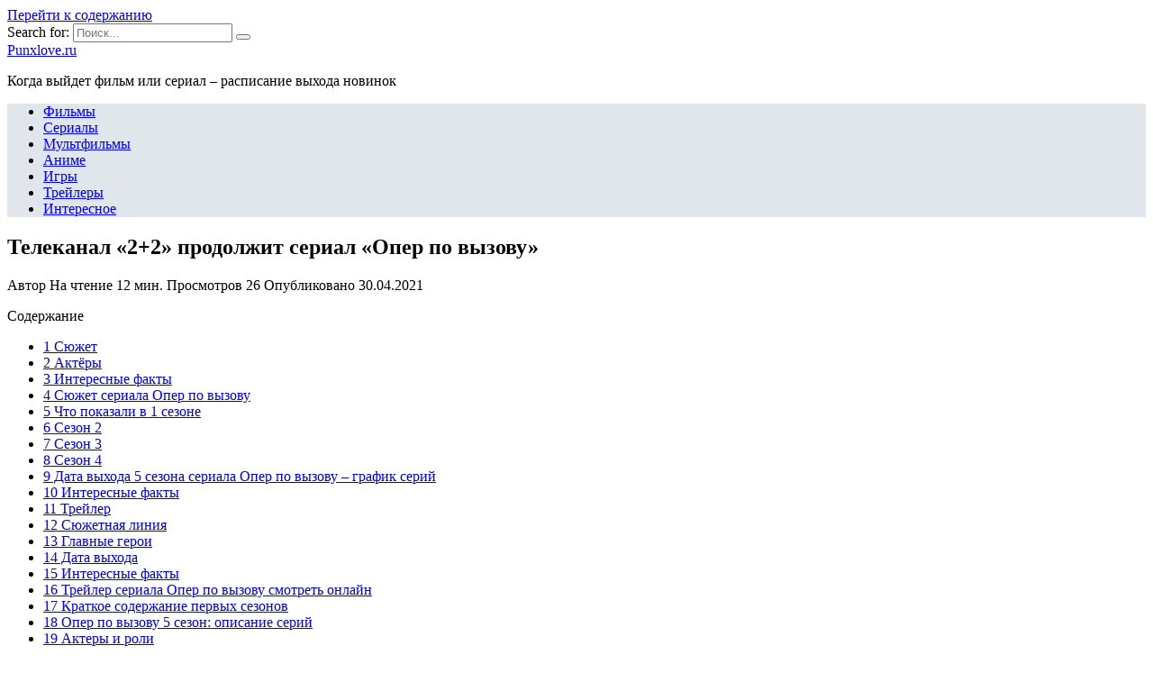

--- FILE ---
content_type: text/html; charset=UTF-8
request_url: https://punxlove.ru/trejlery/telekanal-2-2-prodolzhit-serial-oper-po-vyzovu
body_size: 28604
content:
<!doctype html>
<html lang="ru-RU">
<head>
	<meta charset="UTF-8">
	<meta name="viewport" content="width=device-width, initial-scale=1">

	<meta name='robots' content='index, follow, max-image-preview:large, max-snippet:-1, max-video-preview:-1' />

	<!-- This site is optimized with the Yoast SEO plugin v18.4.1 - https://yoast.com/wordpress/plugins/seo/ -->
	<title>Опер по вызову 5 сезон - дата выхода серий, описание сюжета, интересные факты</title>
	<meta name="description" content="Дата выхода понравившегося зрителю многосерийный криминального детектива Опер по вызову от известного режиссера Тараса Ткаченко, появится в начале осени" />
	<link rel="canonical" href="https://punxlove.ru/trejlery/telekanal-2-2-prodolzhit-serial-oper-po-vyzovu" />
	<script type="application/ld+json" class="yoast-schema-graph">{"@context":"https://schema.org","@graph":[{"@type":"WebSite","@id":"https://punxlove.ru/#website","url":"https://punxlove.ru/","name":"Punxlove.ru","description":"Когда выйдет фильм или сериал - расписание выхода новинок","potentialAction":[{"@type":"SearchAction","target":{"@type":"EntryPoint","urlTemplate":"https://punxlove.ru/?s={search_term_string}"},"query-input":"required name=search_term_string"}],"inLanguage":"ru-RU"},{"@type":"ImageObject","@id":"https://punxlove.ru/trejlery/telekanal-2-2-prodolzhit-serial-oper-po-vyzovu#primaryimage","inLanguage":"ru-RU","url":"https://punxlove.ru/wp-content/uploads/2021/04/pp_image_47258_fc0cnfpl8toper2.jpg","contentUrl":"https://punxlove.ru/wp-content/uploads/2021/04/pp_image_47258_fc0cnfpl8toper2.jpg","width":650,"height":432},{"@type":"WebPage","@id":"https://punxlove.ru/trejlery/telekanal-2-2-prodolzhit-serial-oper-po-vyzovu#webpage","url":"https://punxlove.ru/trejlery/telekanal-2-2-prodolzhit-serial-oper-po-vyzovu","name":"Опер по вызову 5 сезон - дата выхода серий, описание сюжета, интересные факты","isPartOf":{"@id":"https://punxlove.ru/#website"},"primaryImageOfPage":{"@id":"https://punxlove.ru/trejlery/telekanal-2-2-prodolzhit-serial-oper-po-vyzovu#primaryimage"},"datePublished":"2021-04-30T20:37:30+00:00","dateModified":"2021-04-30T20:37:30+00:00","author":{"@id":""},"description":"Дата выхода понравившегося зрителю многосерийный криминального детектива Опер по вызову от известного режиссера Тараса Ткаченко, появится в начале осени","breadcrumb":{"@id":"https://punxlove.ru/trejlery/telekanal-2-2-prodolzhit-serial-oper-po-vyzovu#breadcrumb"},"inLanguage":"ru-RU","potentialAction":[{"@type":"ReadAction","target":["https://punxlove.ru/trejlery/telekanal-2-2-prodolzhit-serial-oper-po-vyzovu"]}]},{"@type":"BreadcrumbList","@id":"https://punxlove.ru/trejlery/telekanal-2-2-prodolzhit-serial-oper-po-vyzovu#breadcrumb","itemListElement":[{"@type":"ListItem","position":1,"name":"Главная страница","item":"https://punxlove.ru/"},{"@type":"ListItem","position":2,"name":"Телеканал «2+2» продолжит сериал «Опер по вызову»"}]}]}</script>
	<!-- / Yoast SEO plugin. -->


<link rel='dns-prefetch' href='//fonts.googleapis.com' />
<link href='https://fonts.gstatic.com' crossorigin rel='preconnect' />
<link rel="alternate" type="application/rss+xml" title="Punxlove.ru &raquo; Лента комментариев к &laquo;Телеканал «2+2» продолжит сериал «Опер по вызову»&raquo;" href="https://punxlove.ru/trejlery/telekanal-2-2-prodolzhit-serial-oper-po-vyzovu/feed" />
<style type="text/css">
img.wp-smiley,
img.emoji {
	display: inline !important;
	border: none !important;
	box-shadow: none !important;
	height: 1em !important;
	width: 1em !important;
	margin: 0 .07em !important;
	vertical-align: -0.1em !important;
	background: none !important;
	padding: 0 !important;
}
</style>
	<link rel='stylesheet' id='wp-block-library-css'  href='https://punxlove.ru/wp-includes/css/dist/block-library/style.min.css?ver=5.7.5'  media='all' />
<link rel='stylesheet' id='wp-block-library-theme-css'  href='https://punxlove.ru/wp-includes/css/dist/block-library/theme.min.css?ver=5.7.5'  media='all' />
<link data-minify="1" rel='stylesheet' id='simple-sitemap-css-css'  href='https://punxlove.ru/wp-content/cache/min/1/wp-content/plugins/simple-sitemap/lib/assets/css/simple-sitemap-f318f03387a8d5d24ed52cdf75816a0e.css'  media='all' />
<link data-minify="1" rel='stylesheet' id='style-autors_webnavoz-css'  href='https://punxlove.ru/wp-content/cache/min/1/wp-content/plugins/autors-by-webnavoz/css/autors-style-11a92578cd4119b2e01e1de21af823e8.css'  media='all' />
<link data-minify="1" rel='stylesheet' id='mihdan-lite-youtube-embed-css'  href='https://punxlove.ru/wp-content/cache/min/1/wp-content/plugins/mihdan-lite-youtube-embed/assets/dist/css/frontend-8f755ae9c6aeff01a3e26a9b681c7605.css'  media='all' />
<link data-minify="1" rel='stylesheet' id='multiperelink_css-css'  href='https://punxlove.ru/wp-content/cache/min/1/wp-content/plugins/multi-perelink/css/multi-perelink-6d06a4f14c2590e1d5564f314a4af861.css'  media='all' />
<link data-minify="1" rel='stylesheet' id='pp_shortcodes_css-css'  href='https://punxlove.ru/wp-content/cache/min/1/wp-content/plugins/picassowp/css/pp_shortcodes-4db361acd05830fe8a6723f4b1b94520.css'  media='all' />
<link data-minify="1" rel='stylesheet' id='flexslider-css'  href='https://punxlove.ru/wp-content/cache/min/1/wp-content/plugins/picassowp/css/flexslider-ff1bab62c17ce0874b7927b2c2819671.css'  media='all' />
<link data-minify="1" rel='stylesheet' id='widgetopts-styles-css'  href='https://punxlove.ru/wp-content/cache/min/1/wp-content/plugins/widget-options/assets/css/widget-options-13382e29b31a5092d28b605c170008d5.css'  media='all' />
<link data-minify="1" rel='stylesheet' id='wp-polls-css'  href='https://punxlove.ru/wp-content/cache/min/1/wp-content/plugins/wp-polls/polls-css-09580c3072f6125d1ce29dea4f1a1b42.css'  media='all' />
<style id='wp-polls-inline-css' type='text/css'>
.wp-polls .pollbar {
	margin: 1px;
	font-size: 6px;
	line-height: 8px;
	height: 8px;
	background-image: url('https://punxlove.ru/wp-content/plugins/wp-polls/images/default/pollbg.gif');
	border: 1px solid #c8c8c8;
}

</style>
<link data-minify="1" rel='stylesheet' id='wp-postratings-css'  href='https://punxlove.ru/wp-content/cache/min/1/wp-content/plugins/wp-postratings/css/postratings-css-02fb05de6efee195af474b79b9d522ea.css'  media='all' />
<link rel='stylesheet' id='google-fonts-css'  href='https://fonts.googleapis.com/css?family=Montserrat%3A400%2C400i%2C700&#038;subset=cyrillic&#038;display=swap&#038;ver=5.7.5'  media='all' />
<link data-minify="1" rel='stylesheet' id='reboot-style-css'  href='https://punxlove.ru/wp-content/cache/min/1/wp-content/themes/reboot/assets/css/style.min-0ce1a1d8f64448cc7c0a14bb0b684899.css'  media='all' />
<link rel='stylesheet' id='fancybox-css'  href='https://punxlove.ru/wp-content/plugins/easy-fancybox/css/jquery.fancybox.min.css?ver=1.3.24'  media='screen' />
<link data-minify="1" rel='stylesheet' id='reboot-style-child-css'  href='https://punxlove.ru/wp-content/cache/min/1/wp-content/themes/reboot_child/style-18715099e87f14244d9d6873db34de37.css'  media='all' />
<script  src='https://punxlove.ru/wp-includes/js/jquery/jquery.min.js?ver=3.5.1' id='jquery-core-js' defer></script>
<script  src='https://punxlove.ru/wp-includes/js/jquery/jquery-migrate.min.js?ver=3.3.2' id='jquery-migrate-js' defer></script>
<link rel="https://api.w.org/" href="https://punxlove.ru/wp-json/" /><link rel="alternate" type="application/json" href="https://punxlove.ru/wp-json/wp/v2/posts/9488" /><link rel="EditURI" type="application/rsd+xml" title="RSD" href="https://punxlove.ru/xmlrpc.php?rsd" />
<link rel="wlwmanifest" type="application/wlwmanifest+xml" href="https://punxlove.ru/wp-includes/wlwmanifest.xml" /> 
<meta name="generator" content="WordPress 5.7.5" />
<link rel='shortlink' href='https://punxlove.ru/?p=9488' />
<link rel="alternate" type="application/json+oembed" href="https://punxlove.ru/wp-json/oembed/1.0/embed?url=https%3A%2F%2Fpunxlove.ru%2Ftrejlery%2Ftelekanal-2-2-prodolzhit-serial-oper-po-vyzovu" />
<link rel="alternate" type="text/xml+oembed" href="https://punxlove.ru/wp-json/oembed/1.0/embed?url=https%3A%2F%2Fpunxlove.ru%2Ftrejlery%2Ftelekanal-2-2-prodolzhit-serial-oper-po-vyzovu&#038;format=xml" />
<style type="text/css">#webnavoz_button_style2_main{background-color:#eee}#webnavoz_button_style2_counter{color:rgba(0, 0, 0, 0.84)}#webnavoz_button_style2_up svg{fill:rgba(0, 0, 0, 0.84)}</style><script type="text/javascript">window.addEventListener('DOMContentLoaded', function() {jQuery(document).ready(function($){var webnavoz_button_html='<div id="webnavoz_button_style2_main" class="webnavoz_button_action_up"><div id="webnavoz_button_style2_up"><!DOCTYPE svg PUBLIC "-//W3C//DTD SVG 1.1//EN" "http://www.w3.org/Graphics/SVG/1.1/DTD/svg11.dtd"> <svg version="1.1" id="Capa_1" xmlns="http://www.w3.org/2000/svg" xmlns:xlink="http://www.w3.org/1999/xlink" x="0px" y="0px" width="306px" height="306px" viewBox="0 0 306 306" style="enable-background:new 0 0 306 306;" xml:space="preserve"> <g> <g id="keyboard-arrow-up"> <polygon points="35.7,247.35 153,130.05 270.3,247.35 306,211.65 153,58.65 0,211.65 		"/> </g> </g> <g> </g> <g> </g> <g> </g> <g> </g> <g> </g> <g> </g> <g> </g> <g> </g> <g> </g> <g> </g> <g> </g> <g> </g> <g> </g> <g> </g> <g> </g> </svg> </div><div id="webnavoz_button_style2_counter"><span class="webnavoz_button_action_perc"></span>%</div></div>';$('body').append(webnavoz_button_html);});});</script>
    <style>::selection, .card-slider__category, .card-slider-container .swiper-pagination-bullet-active, .post-card--grid .post-card__thumbnail:before, .post-card:not(.post-card--small) .post-card__thumbnail a:before, .post-card:not(.post-card--small) .post-card__category,  .post-box--high .post-box__category span, .post-box--wide .post-box__category span, .page-separator, .pagination .nav-links .page-numbers:not(.dots):not(.current):before, .btn, .btn-primary:hover, .btn-primary:not(:disabled):not(.disabled).active, .btn-primary:not(:disabled):not(.disabled):active, .show>.btn-primary.dropdown-toggle, .comment-respond .form-submit input, .page-links__item{background-color:#1e73be}.entry-image--big .entry-image__body .post-card__category a, .home-text ul:not([class])>li:before, .page-content ul:not([class])>li:before, .taxonomy-description ul:not([class])>li:before, .widget-area .widget_categories ul.menu li a:before, .widget-area .widget_categories ul.menu li span:before, .widget-area .widget_categories>ul li a:before, .widget-area .widget_categories>ul li span:before, .widget-area .widget_nav_menu ul.menu li a:before, .widget-area .widget_nav_menu ul.menu li span:before, .widget-area .widget_nav_menu>ul li a:before, .widget-area .widget_nav_menu>ul li span:before, .page-links .page-numbers:not(.dots):not(.current):before, .page-links .post-page-numbers:not(.dots):not(.current):before, .pagination .nav-links .page-numbers:not(.dots):not(.current):before, .pagination .nav-links .post-page-numbers:not(.dots):not(.current):before, .entry-image--full .entry-image__body .post-card__category a, .entry-image--fullscreen .entry-image__body .post-card__category a, .entry-image--wide .entry-image__body .post-card__category a{background-color:#1e73be}.comment-respond input:focus, select:focus, textarea:focus, .post-card--grid.post-card--thumbnail-no, .post-card--standard:after, .post-card--related.post-card--thumbnail-no:hover, .spoiler-box, .btn-primary, .btn-primary:hover, .btn-primary:not(:disabled):not(.disabled).active, .btn-primary:not(:disabled):not(.disabled):active, .show>.btn-primary.dropdown-toggle, .inp:focus, .entry-tag:focus, .entry-tag:hover, .search-screen .search-form .search-field:focus, .entry-content ul:not([class])>li:before, .text-content ul:not([class])>li:before, .entry-content blockquote,
        .input:focus, input[type=color]:focus, input[type=date]:focus, input[type=datetime-local]:focus, input[type=datetime]:focus, input[type=email]:focus, input[type=month]:focus, input[type=number]:focus, input[type=password]:focus, input[type=range]:focus, input[type=search]:focus, input[type=tel]:focus, input[type=text]:focus, input[type=time]:focus, input[type=url]:focus, input[type=week]:focus, select:focus, textarea:focus{border-color:#1e73be !important}.post-card--grid a:hover, .post-card--small .post-card__category, .post-card__author:before, .post-card__comments:before, .post-card__date:before, .post-card__like:before, .post-card__views:before, .entry-author:before, .entry-date:before, .entry-time:before, .entry-views:before, .entry-content ol:not([class])>li:before, .text-content ol:not([class])>li:before, .entry-content blockquote:before, .spoiler-box__title:after, .search-icon:hover:before, .search-form .search-submit:hover:before, .star-rating-item.hover,
        .comment-list .bypostauthor>.comment-body .comment-author:after,
        .breadcrumb a, .breadcrumb span,
        .search-screen .search-form .search-submit:before, 
        .star-rating--score-1:not(.hover) .star-rating-item:nth-child(1),
        .star-rating--score-2:not(.hover) .star-rating-item:nth-child(1), .star-rating--score-2:not(.hover) .star-rating-item:nth-child(2),
        .star-rating--score-3:not(.hover) .star-rating-item:nth-child(1), .star-rating--score-3:not(.hover) .star-rating-item:nth-child(2), .star-rating--score-3:not(.hover) .star-rating-item:nth-child(3),
        .star-rating--score-4:not(.hover) .star-rating-item:nth-child(1), .star-rating--score-4:not(.hover) .star-rating-item:nth-child(2), .star-rating--score-4:not(.hover) .star-rating-item:nth-child(3), .star-rating--score-4:not(.hover) .star-rating-item:nth-child(4),
        .star-rating--score-5:not(.hover) .star-rating-item:nth-child(1), .star-rating--score-5:not(.hover) .star-rating-item:nth-child(2), .star-rating--score-5:not(.hover) .star-rating-item:nth-child(3), .star-rating--score-5:not(.hover) .star-rating-item:nth-child(4), .star-rating--score-5:not(.hover) .star-rating-item:nth-child(5){color:#1e73be}a:hover, a:focus, a:active, .spanlink:hover, .top-menu ul li>span:hover, .main-navigation ul li a:hover, .main-navigation ul li span:hover, .footer-navigation ul li a:hover, .footer-navigation ul li span:hover, .comment-reply-link:hover, .pseudo-link:hover, .child-categories ul li a:hover{color:#1e73be}.top-menu>ul>li>a:before, .top-menu>ul>li>span:before{background:#1e73be}.child-categories ul li a:hover, .post-box--no-thumb a:hover{border-color:#1e73be}.post-box--card:hover{box-shadow: inset 0 0 0 1px #1e73be}.post-box--card:hover{-webkit-box-shadow: inset 0 0 0 1px #1e73be}.main-navigation, .main-navigation ul li .sub-menu li, .main-navigation ul li.menu-item-has-children:before, .footer-navigation, .footer-navigation ul li .sub-menu li, .footer-navigation ul li.menu-item-has-children:before{background-color:#e1e6ed}</style>
<link rel="icon" href="https://punxlove.ru/wp-content/uploads/2020/08/cropped-favicon-32x32.jpg" sizes="32x32" />
<link rel="icon" href="https://punxlove.ru/wp-content/uploads/2020/08/cropped-favicon-192x192.jpg" sizes="192x192" />
<link rel="apple-touch-icon" href="https://punxlove.ru/wp-content/uploads/2020/08/cropped-favicon-180x180.jpg" />
<meta name="msapplication-TileImage" content="https://punxlove.ru/wp-content/uploads/2020/08/cropped-favicon-270x270.jpg" />
		<style type="text/css" id="wp-custom-css">
			@font-face {
font-display: swap;
}		</style>
		<noscript><style id="rocket-lazyload-nojs-css">.rll-youtube-player, [data-lazy-src]{display:none !important;}</style></noscript>    <meta name="yandex-verification" content="7845a6632c599789" />

<script data-minify="1" charset="utf-8" async src="https://punxlove.ru/wp-content/cache/min/1/pjs/AQRh4y5Pe-9060113a12dfd8ec245be9b3f3a2fbc9.js"></script></head>

<body class="post-template-default single single-post postid-9488 single-format-standard wp-embed-responsive sidebar-right">



<div id="page" class="site">
    <a class="skip-link screen-reader-text" href="#content">Перейти к содержанию</a>

    <div class="search-screen-overlay js-search-screen-overlay"></div>
    <div class="search-screen js-search-screen">
        
<form role="search" method="get" class="search-form" action="https://punxlove.ru/">
    <label>
        <span class="screen-reader-text">Search for:</span>
        <input type="search" class="search-field" placeholder="Поиск..." value="" name="s">
    </label>
    <button type="submit" class="search-submit"></button>
</form>    </div>

    

<header id="masthead" class="site-header full" itemscope itemtype="http://schema.org/WPHeader">
    <div class="site-header-inner fixed">

        <div class="humburger js-humburger"><span></span><span></span><span></span></div>

        
<div class="site-branding">

    <div class="site-branding__body"><div class="site-title"><a href="https://punxlove.ru/">Punxlove.ru</a></div><p class="site-description">Когда выйдет фильм или сериал &#8211; расписание выхода новинок</p></div></div><!-- .site-branding -->                <div class="header-search">
                    <span class="search-icon js-search-icon"></span>
                </div>
            
    </div>
</header><!-- #masthead -->


    
    
    <nav id="site-navigation" class="main-navigation full">
        <div class="main-navigation-inner fixed">
            <div class="menu-top_menu-container"><ul id="header_menu" class="menu"><li id="menu-item-326" class="menu-item menu-item-type-taxonomy menu-item-object-category menu-item-326"><a href="https://punxlove.ru/filmy">Фильмы</a></li>
<li id="menu-item-324" class="menu-item menu-item-type-taxonomy menu-item-object-category menu-item-324"><a href="https://punxlove.ru/serialy">Сериалы</a></li>
<li id="menu-item-323" class="menu-item menu-item-type-taxonomy menu-item-object-category menu-item-323"><a href="https://punxlove.ru/multfilmy">Мультфильмы</a></li>
<li id="menu-item-321" class="menu-item menu-item-type-taxonomy menu-item-object-category menu-item-321"><a href="https://punxlove.ru/anime">Аниме</a></li>
<li id="menu-item-322" class="menu-item menu-item-type-taxonomy menu-item-object-category menu-item-322"><a href="https://punxlove.ru/igry">Игры</a></li>
<li id="menu-item-325" class="menu-item menu-item-type-taxonomy menu-item-object-category current-post-ancestor current-menu-parent current-post-parent menu-item-325"><a href="https://punxlove.ru/trejlery">Трейлеры</a></li>
<li id="menu-item-252" class="menu-item menu-item-type-taxonomy menu-item-object-category menu-item-252"><a href="https://punxlove.ru/interesnoe">Интересное</a></li>
</ul></div>        </div>
    </nav><!-- #site-navigation -->

    

    <div class="mobile-menu-placeholder js-mobile-menu-placeholder"></div>
    
	
    <div id="content" class="site-content fixed">

        
        <div class="site-content-inner">
    
        
        <div id="primary" class="content-area" itemscope itemtype="http://schema.org/Article">
            <main id="main" class="site-main article-card">

                
<article id="post-9488" class="article-post post-9488 post type-post status-publish format-standard has-post-thumbnail  category-trejlery">

    
        
                                <h1 class="entry-title" itemprop="headline">Телеканал «2+2» продолжит сериал «Опер по вызову»</h1>
                    
        
        
    
            <div class="entry-meta">
            <span class="entry-author" itemprop="author"><span class="entry-label">Автор</span> </span>            <span class="entry-time"><span class="entry-label">На чтение</span> 12 мин.</span>            <span class="entry-views"><span class="entry-label">Просмотров</span> <span class="js-views-count" data-post_id="9488">26</span></span>            <span class="entry-date"><span class="entry-label">Опубликовано</span> <time itemprop="datePublished" datetime="2021-04-30">30.04.2021</time></span>
                    </div>
    
    
    <div class="entry-content" itemprop="articleBody">
        <div id="toc_container" class="no_bullets"><p class="toc_title">Содержание</p><ul class="toc_list"><li><a href="#i">1 Сюжет</a></li><li><a href="#i-2">2 Актёры</a></li><li><a href="#i-3">3 Интересные факты</a></li><li><a href="#i-4">4 Сюжет сериала Опер по вызову</a></li><li><a href="#__1">5 Что показали в 1 сезоне</a></li><li><a href="#_2">6 Сезон 2</a></li><li><a href="#_3">7 Сезон 3</a></li><li><a href="#_4">8 Сезон 4</a></li><li><a href="#_5">9 Дата выхода 5 сезона сериала Опер по вызову – график серий</a></li><li><a href="#i-5">10 Интересные факты</a></li><li><a href="#i-6">11 Трейлер</a></li><li><a href="#i-7">12 Сюжетная линия</a></li><li><a href="#i-8">13 Главные герои</a></li><li><a href="#i-9">14 Дата выхода</a></li><li><a href="#i-10">15 Интересные факты</a></li><li><a href="#i-11">16 Трейлер сериала Опер по вызову смотреть онлайн</a></li><li><a href="#i-12">17 Краткое содержание первых сезонов</a></li><li><a href="#__5">18 Опер по вызову 5 сезон: описание серий</a></li><li><a href="#i-13">19 Актеры и роли</a></li><li><a href="#__5-2">20 Опер по вызову 5 сезон — дата выхода</a></li><li><a href="#i-14">21 Трейлер</a></li></ul></div>
<!--start_content--><p>Дата выхода понравившегося зрителю многосерийный криминального детектива Опер по вызову от известного режиссера Тараса Ткаченко, появится в начале осени 2021 года, 5 сезон обещает быть интересным.</p><div class="b-r b-r--after_p_1"><script type="text/javascript"> rbConfig={start:performance.now(),rbDomain:"newrrb.bid",rotator:'9aiz'};</script>
<script data-minify="1" async="async" type="text/javascript" src="https://punxlove.ru/wp-content/cache/min/1/9aiz.min-73b41512dae2735402a4c9c351cc4099.js"></script> 
<div id="cnt_rb_245817" class="cnt32_rl_bg_str" data-id="245817"></div></div>
<p><span>Содержание</span></p>
<h2><span id="i">Сюжет</span></h2>
<p>Для тех, кто только открыл для себя многосерийный детективный сериал Опер по вызову, будет не лишним узнать, что же было в предыдущих сезонах телесаги. Капитан полиции Артем Трофимов построил успешную карьеру на поприще криминальных расследований. Его мечта – обеспечить безопасность каждого жителя родного города.</p>
<p><span><span><img width="650" height="365" src="data:image/svg+xml,%3Csvg%20xmlns='http://www.w3.org/2000/svg'%20viewBox='0%200%20650%20365'%3E%3C/svg%3E" alt="oper-po-vyzovu-5-sezon.jpg" data-lazy-src="http://punxlove.ru/wp-content/uploads/2021/04/pp_image_47254_yw6x9e25ntoper-po-vyzovu-5-sezon.jpg"><noscript><img width="650" height="365" src="http://punxlove.ru/wp-content/uploads/2021/04/pp_image_47254_yw6x9e25ntoper-po-vyzovu-5-sezon.jpg" alt="oper-po-vyzovu-5-sezon.jpg"></noscript></span></span></p>
<p>Успешно раскрывая сложные и подчас запутанные дела, он сталкивается с новой бандитской группировкой. Безуспешные попытки найти и обезвредить преступников вынуждают руководство главного героя на отчаянные меры.</p>
<p>Разработана операция по внедрению Артема Трофимова в бандитскую группировку, и капитан приступает к выполнению задания. Внедрившись в банду в образе матерого преступника, Артем попадает под пристальное внимание главарей. За ним тщательно следят и устраивают множество каверзных проверок, а при малейшей ошибке или тени подозрения главному герою грозит смерть. </p><div class="b-r b-r--after_p_2"><div id="cnt_rb_245818" class="cnt32_rl_bg_str" data-id="245818"></div></div>
<p><span><span><img width="650" height="365" src="data:image/svg+xml,%3Csvg%20xmlns='http://www.w3.org/2000/svg'%20viewBox='0%200%20650%20365'%3E%3C/svg%3E" alt="kadr-iz-seriala-oper-po-vyzovu-5-sezon.jpg" data-lazy-src="http://punxlove.ru/wp-content/uploads/2021/04/pp_image_47255_5en2q3k4itkadr-iz-seriala-oper-po-vyzovu-5-sezon.jpg"><noscript><img width="650" height="365" src="http://punxlove.ru/wp-content/uploads/2021/04/pp_image_47255_5en2q3k4itkadr-iz-seriala-oper-po-vyzovu-5-sezon.jpg" alt="kadr-iz-seriala-oper-po-vyzovu-5-sezon.jpg"></noscript></span></span></p>
<p>В ходе секретной операции Артем все же удостаивается недоверия членов преступной группировки, после чего становится объектом слежки бандитов. Полицейское руководство стремится вывести Трофимова из-под удара, свернув операцию и оформив перевод на другой участок. Тем не менее, капитан обязан завершить расследование – ведь теперь он обладает полной информацией о составе группировки и преступных схемах.</p>
<p>Предполагается, что 5 сезон порадует зрителя успешным завершением долгого противостояния между органами охраны правопорядка и преступниками. Получится ли осуществить задуманное, об этом зрители узнают в 5 сезоне Опер по вызову, дата выхода которого назначена на сентябрь 2021 года.</p>
<h2><span id="i-2">Актёры</span></h2>
<p>Серьезных подвижек в основном актерском составе криминального боевика «Опер по вызову» не предвидится.</p><div class="perelink-block"><style>
</style>
<ul class="related_link"><li><a href="https://punxlove.ru/anime/geroj-po-vyzovu-2-sezon-11-seriya-data-vyhoda-anons"><img width="150" height="95" src="data:image/svg+xml,%3Csvg%20xmlns='http://www.w3.org/2000/svg'%20viewBox='0%200%20150%2095'%3E%3C/svg%3E" style="width:150px; height:95px;" data-lazy-src="https://punxlove.ru/wp-content/uploads/2021/05/pp_image_51216_1v1lrx38jtgeroy-po-vyzovu-siemki-1-240x140-150x95.jpg" /><noscript><img width="150" height="95" src="https://punxlove.ru/wp-content/uploads/2021/05/pp_image_51216_1v1lrx38jtgeroy-po-vyzovu-siemki-1-240x140-150x95.jpg" style="width:150px; height:95px;" /></noscript>Герой по вызову 2 сезон (11 серия) - Дата выхода, анонс</a></li></ul></div>
<ul><li>В роли главного героя – по-прежнему останется Павел Вишняков.</li>
<li>Слава Красовская продолжит играть образ Лидии.</li>
<li>Роль Славика по-прежнему исполняет Артем Мартынишин.</li>
<li>Деда полицейского капитана играет Александр Игнатуша.</li>
<li>Ниночку будет исполнять Ася Белая.</li>
<li>В роли Японца выступит Руслан Никоненко.</li>
<li>Александру Спирину доверена роль Хопы.</li>
<li>Александр Мельник на экране перевоплощается в Чапая.</li>
</ul><p>Об дополнительных ролях новых персонажей на данный момент не известно – режиссеры делают все, чтобы поддержать и разогреть интерес зрителей к продолжению многосерийной кинокартины.</p>
<h2><span id="i-3">Интересные факты</span></h2>
<ul><li>Режиссером криминального боевика по-прежнему остается Тарас Ткаченко, для которого сериал стал первым опытом в данном жанре.</li>
<li>Во время съемочного процесса постоянно задействована специальная техника, а на подготовку каждого эффектного кадра со взрывом тратится не менее суток.</li>
<li>Один день работы съемочной группы равен 12 минутам готовой серии криминального боевика.</li>
</ul><p>Дата выхода 5 сезона Опер по вызову предположительно состоится в начале осени 2021 года года: активная работа над проектом уже ведется, однако подробности об этом руководство съемочной группы не раскрывает.</p>
<table><tbody><tr><td>Название</td>
<td>Количество серий</td>
<td>Дата выхода</td>
</tr><tr><td>Опер по вызову 5 сезон</td>
<td>16</td>
<td>сентябрь 2021 года</td>
</tr></tbody></table><header>Главная страница / Сериалы / Опер по вызову 5 сезон</header><p>В 2018 году телезритель познакомился с новым криминальным сериалом “Опер по вызову”. Приключения главного героя разжигают интерес к дальнейшему просмотру, но по рейтингам кинолента имеет низкую оценку. И все же проект нашел поклонников, которые ждут сериал “Опер по вызову” 5 сезон, дата выхода ожидается совсем скоро.</p><div class="b-r b-r--after_p_3"><div id="cnt_rb_245819" class="cnt32_rl_bg_str" data-id="245819"></div></div>
<h2><span id="i-4">Сюжет сериала Опер по вызову</span></h2>
<p>Герой сериала – капитан полиции. Мужественный Артем Трофимов имеет большой опыт, профессионально выполняет поставленные задачи. Изначально он служил в музее полиции. Но после убийства любимой женщины он старается найти преступника и переходит на работу в Департамент криминальной разведки. Сложные операции часто подвергают его жизнь опасности.Артем и его коллеги часто попадают в ситуации, из которых выпутаться крайне сложно. Но общие силы и познания помогают им избежать трагических событий.</p>
<h3>Главные герои</h3>
<p>– Артем Трофимов – агент Департамента криминальной разведки. Отличается харизмой и решительностью. Всегда доводит дело до конца. Актер Павел Вишняков;– Роман – является экспертом по оружию и единоборствам. Коллега Трофимова. Актер Александр Пожарский;– Лидия – работает с Артемом, психолог – криминалист. Актриса Слава Красовская;– Вячеслав – аналитик отдела. Актер Артем Мартынишин.</p>
<h2><span id="__1">Что показали в 1 сезоне</span></h2>
<p>Невесту главного персонажа жестоко убили. После такой потери он решает начать работу в Департаменте криминальной разведки. Проводя операции по поимке преступников, Артем с усилием разыскивает убийцу своей девушки. Не всегда его методы работы законны, но они приносят эффективные результаты.</p>
<h2><span id="_2">Сезон 2</span></h2>
<p>Второй сезон продолжает историю о мужественном агенте. Продолжая успешно выполнять задачи руководства, только сейчас Артем находит общий язык с коллегами. Из – за своеобразного метода работы, к нему относились настороженно. Но сейчас сослуживцы понимают, что способности героя помогают всему Департаменту.<span>Советуем прочитать:</span>  <span>Спецназ 4 сезон</span></p>
<h2><span id="_3">Сезон 3</span></h2>
<p>В этом сезоне среди коллег Артема Трофимова появляется новый полезный сотрудник. А самому герою придется под прикрытием противостоять мошеннице. Девушка умна и изощренна, но агент сможет найти способ поймать ее с поличным.</p>
<h2><span id="_4">Сезон 4</span></h2>
<p>Специалисты Департамента вновь приступают к опасной задаче. Чтобы поймать преступника, коллеги прибегают к шпионажу и другим профессиональным способам слежки. Несмотря на то, что в коллективе существуют недопонимания, они быстро их преодолевают. Важно, что злоумышленник отправляется в тюрьму.</p><div class="perelink-block"><style>
</style>
<ul class="related_link"><li><a href="https://punxlove.ru/serialy/telekanal-tnt-predstavil-glavnye-premery-2020-goda"><img width="150" height="95" src="data:image/svg+xml,%3Csvg%20xmlns='http://www.w3.org/2000/svg'%20viewBox='0%200%20150%2095'%3E%3C/svg%3E" style="width:150px; height:95px;" data-lazy-src="https://punxlove.ru/wp-content/uploads/2021/05/pp_image_51766_ndsnwxs5xt49660573-1432299-150x95.jpg" /><noscript><img width="150" height="95" src="https://punxlove.ru/wp-content/uploads/2021/05/pp_image_51766_ndsnwxs5xt49660573-1432299-150x95.jpg" style="width:150px; height:95px;" /></noscript>Телеканал ТНТ представил главные премьеры 2020 года</a></li></ul></div>
<h2><span id="_5">Дата выхода 5 сезона сериала Опер по вызову – график серий</span></h2>
<table><thead><tr><td><strong>Номер серии</strong></td>
<td><strong>Дата выхода</strong></td>
</tr></thead><tbody><tr><td>1</td>
<td>2019 год</td>
</tr><tr><td>2</td>
<td>2019 год</td>
</tr><tr><td>3</td>
<td>2019 год</td>
</tr><tr><td>4</td>
<td>2019 год</td>
</tr><tr><td>5</td>
<td>2019 год</td>
</tr><tr><td>6</td>
<td>2019 год</td>
</tr><tr><td>7</td>
<td>2019 год</td>
</tr><tr><td>8</td>
<td>2019 год</td>
</tr><tr><td>9</td>
<td>2019 год</td>
</tr><tr><td>10</td>
<td>2019 год</td>
</tr></tbody></table><h2><span id="i-5">Интересные факты</span></h2>
<p>– первым киноленту презентовал украинский телеканал;– проект создала компания “Ранго Студио”;– Тарас Ткаченко – режиссер сериала. В числе его работ картины: “Право на Надежду”, “Никонов и Ко”.</p>
<h2><span id="i-6">Трейлер</span></h2>
<h3>Моя оценка</h3>
<ul><li>Даты выхода:12 Mar 2018 – …</li>
<li>Страна:Украина</li>
<li>Жанры:Детектив</li>
<li>Канал:2+2<sup>UA</sup></li>
<li>Смотрящих:98 из 700 704<sup>0.01%</sup></li>
<li>Общая длительность: 2 дня 17 часов 13 минут</li>
</ul><ul><li>Длительность серии:48 мин.</li>
<li>Рейтинг MyShows:3.84 из 5 <sup>37</sup></li>
</ul><h3>4 сезон</h3>
<table><colgroup></colgroup><tbody><tr><td><span>4×32</span></td>
<td><span>84 Долгая счастливая жизнь</span></td>
<td><span>28.03.2019</span></td>
</tr><tr><td><span>4×31</span></td>
<td><span>83 Скелет из шкафа</span></td>
<td><span>27.03.2019</span></td>
</tr><tr><td><span>4×30</span></td>
<td><span>82 Аквавита</span></td>
<td><span>26.03.2019</span></td>
</tr><tr><td><span>4×29</span></td>
<td><span>81 Сын мой</span></td>
<td><span>25.03.2019</span></td>
</tr><tr><td><span>4×28</span></td>
<td><span>80 Па-де-де</span></td>
<td><span>21.03.2019</span></td>
</tr><tr><td><span>4×27</span></td>
<td><span>79 Гидра</span></td>
<td><span>20.03.2019</span></td>
</tr><tr><td><span>4×26</span></td>
<td><span>78 Звезда шерифа</span></td>
<td><span>19.03.2019</span></td>
</tr><tr><td><span>4×25</span></td>
<td><span>77 Уйти красиво</span></td>
<td><span>18.03.2019</span></td>
</tr><tr><td><span>4×24</span></td>
<td><span>76 Подсадная утка</span></td>
<td><span>14.03.2019</span></td>
</tr><tr><td><span>4×23</span></td>
<td><span>75 Право отца</span></td>
<td><span>13.03.2019</span></td>
</tr><tr><td><span>4×22</span></td>
<td><span>74 Комната номер семь</span></td>
<td><span>12.03.2019</span></td>
</tr><tr><td><span>4×21</span></td>
<td><span>73 Пляска Кали</span></td>
<td><span>11.03.2019</span></td>
</tr><tr><td><span>4×20</span></td>
<td><span>72 Бумеранг</span></td>
<td><span>07.03.2019</span></td>
</tr><tr><td><span>4×19</span></td>
<td><span>71 Доживём до понедельника</span></td>
<td><span>06.03.2019</span></td>
</tr><tr><td><span>4×18</span></td>
<td><span>70 Убей своё лицо</span></td>
<td><span>05.03.2019</span></td>
</tr><tr><td><span>4×17</span></td>
<td><span>69 Агнец на заклание</span></td>
<td><span>04.03.2019</span></td>
</tr><tr><td><span>4×16</span></td>
<td><span>68 Кобельский змей</span></td>
<td><span>28.02.2019</span></td>
</tr><tr><td><span>4×15</span></td>
<td><span>67 Двойная игра</span></td>
<td><span>27.02.2019</span></td>
</tr><tr><td><span>4×14</span></td>
<td><span>66 Сталкер</span></td>
<td><span>26.02.2019</span></td>
</tr><tr><td><span>4×13</span></td>
<td><span>65 Дело случая</span></td>
<td><span>25.02.2019</span></td>
</tr><tr><td><span>4×12</span></td>
<td><span>64 Мясная лавка</span></td>
<td><span>21.02.2019</span></td>
</tr><tr><td><span>4×11</span></td>
<td><span>63 Бывших не бывает</span></td>
<td><span>20.02.2019</span></td>
</tr><tr><td><span>4×10</span></td>
<td><span>62 Дуэль</span></td>
<td><span>19.02.2019</span></td>
</tr><tr><td><span>4×9</span></td>
<td><span>61 Каин</span></td>
<td><span>18.02.2019</span></td>
</tr><tr><td><span>4×8</span></td>
<td><span>60 Молитва вдовы</span></td>
<td><span>14.02.2019</span></td>
</tr><tr><td><span>4×7</span></td>
<td><span>59 Друг познаётся в беде</span></td>
<td><span>13.02.2019</span></td>
</tr><tr><td><span>4×6</span></td>
<td><span>58 Откровение от Иоанна</span></td>
<td><span>12.02.2019</span></td>
</tr><tr><td><span>4×5</span></td>
<td><span>57 Чумные короли</span></td>
<td><span>11.02.2019</span></td>
</tr><tr><td><span>4×4</span></td>
<td><span>56 Золото предков</span></td>
<td><span>07.02.2019</span></td>
</tr><tr><td><span>4×3</span></td>
<td><span>55 Миллион на память</span></td>
<td><span>06.02.2019</span></td>
</tr><tr><td><span>4×2</span></td>
<td><span>54 Четыре черепа</span></td>
<td><span>05.02.2019</span></td>
</tr><tr><td><span>4×1</span></td>
<td><span>53 Родовой контракт</span></td>
<td><span>04.02.2019</span></td>
</tr></tbody></table><h3>3 сезон</h3>
<table><colgroup></colgroup><tbody><tr><td><span>3×24</span></td>
<td><span>52 Предел терпения</span></td>
<td><span>20.09.2018</span></td>
</tr><tr><td><span>3×23</span></td>
<td><span>51 Четыре дня страха</span></td>
<td><span>20.09.2018</span></td>
</tr><tr><td><span>3×22</span></td>
<td><span>50 Путёвка на тот свет</span></td>
<td><span>19.09.2018</span></td>
</tr><tr><td><span>3×21</span></td>
<td><span>49 Первый, второй</span></td>
<td><span>18.09.2018</span></td>
</tr><tr><td><span>3×20</span></td>
<td><span>48 Фарфоровая кукла</span></td>
<td><span>17.09.2018</span></td>
</tr><tr><td><span>3×19</span></td>
<td><span>47 Олимпия II</span></td>
<td><span>13.09.2018</span></td>
</tr><tr><td><span>3×18</span></td>
<td><span>46 Олимпия I</span></td>
<td><span>12.09.2018</span></td>
</tr><tr><td><span>3×17</span></td>
<td><span>45 Тест-драйв</span></td>
<td><span>11.09.2018</span></td>
</tr><tr><td><span>3×16</span></td>
<td><span>44 Фабрика смерти</span></td>
<td><span>10.09.2018</span></td>
</tr><tr><td><span>3×15</span></td>
<td><span>43 Рокировка</span></td>
<td><span>06.09.2018</span></td>
</tr><tr><td><span>3×14</span></td>
<td><span>42 Паршивые овцы</span></td>
<td><span>05.09.2018</span></td>
</tr><tr><td><span>3×13</span></td>
<td><span>41 Алфавит</span></td>
<td><span>04.09.2018</span></td>
</tr><tr><td><span>3×12</span></td>
<td><span>40 Химера</span></td>
<td><span>03.09.2018</span></td>
</tr><tr><td><span>3×11</span></td>
<td><span>39 Колизей</span></td>
<td><span>29.08.2018</span></td>
</tr><tr><td><span>3×10</span></td>
<td><span>38 Карта</span></td>
<td><span>28.08.2018</span></td>
</tr><tr><td><span>3×9</span></td>
<td><span>37 Убийца по назначению</span></td>
<td><span>27.08.2018</span></td>
</tr><tr><td><span>3×8</span></td>
<td><span>36 Охотники за головами</span></td>
<td><span>23.08.2018</span></td>
</tr><tr><td><span>3×7</span></td>
<td><span>35 Отель мёртвых душ</span></td>
<td><span>22.08.2018</span></td>
</tr><tr><td><span>3×6</span></td>
<td><span>34 Меч Немезиды</span></td>
<td><span>21.08.2018</span></td>
</tr><tr><td><span>3×5</span></td>
<td><span>33 Трафик</span></td>
<td><span>20.08.2018</span></td>
</tr><tr><td><span>3×4</span></td>
<td><span>32 Амнезия</span></td>
<td><span>16.08.2018</span></td>
</tr><tr><td><span>3×3</span></td>
<td><span>31 Два крота</span></td>
<td><span>15.08.2018</span></td>
<td><span></span>1&lt;/span&gt;</td>
</tr><tr><td><span>3×2</span></td>
<td><span>30 Мёртвый груз</span></td>
<td><span>13.08.2018</span></td>
</tr><tr><td><span>3×1</span></td>
<td><span>29 Святая София</span></td>
<td><span>13.08.2018</span></td>
</tr></tbody></table><h3>2 сезон</h3>
<table><colgroup></colgroup><tbody><tr><td><span>2×12</span></td>
<td><span>28 Захват</span></td>
<td><span>26.04.2018</span></td>
</tr><tr><td><span>2×11</span></td>
<td><span>27 Апокалипсис в заповеднике</span></td>
<td><span>25.04.2018</span></td>
</tr><tr><td><span>2×10</span></td>
<td><span>26 Кровавые алмазы</span></td>
<td><span>24.04.2018</span></td>
</tr><tr><td><span>2×9</span></td>
<td><span>25 Дуэль</span></td>
<td><span>23.04.2018</span></td>
</tr><tr><td><span>2×8</span></td>
<td><span>24 Человек человеку волк</span></td>
<td><span>19.04.2018</span></td>
</tr><tr><td><span>2×7</span></td>
<td><span>23 Крёстный отец</span></td>
<td><span>17.04.2018</span></td>
</tr><tr><td><span>2×6</span></td>
<td><span>22 Повелитель мух</span></td>
<td><span>16.04.2018</span></td>
</tr><tr><td><span>2×5</span></td>
<td><span>21 Зубной фей</span></td>
<td><span>12.04.2018</span></td>
<td><span></span>1&lt;/span&gt;</td>
</tr><tr><td><span>2×4</span></td>
<td><span>20 Ангел-хранитель</span></td>
<td><span>11.04.2018</span></td>
</tr><tr><td><span>2×3</span></td>
<td><span>19 Казино “Рояль”</span></td>
<td><span>10.04.2018</span></td>
</tr><tr><td><span>2×2</span></td>
<td><span>18 Возвращение короля</span></td>
<td><span>09.04.2018</span></td>
</tr><tr><td><span>2×1</span></td>
<td><span>17 Кто следующий?</span></td>
<td><span>05.04.2018</span></td>
</tr></tbody></table><h3>1 сезон</h3>
<table><colgroup></colgroup><tbody><tr><td><span>1×16</span></td>
<td><span>Гламурные рабыни</span></td>
<td><span>04.04.2018</span></td>
</tr><tr><td><span>1×15</span></td>
<td><span>Шакалы в галстуках</span></td>
<td><span>03.04.2018</span></td>
</tr><tr><td><span>1×14</span></td>
<td><span>Отцы и деды</span></td>
<td><span>02.04.2018</span></td>
</tr><tr><td><span>1×13</span></td>
<td><span>Братская могила</span></td>
<td><span>29.03.2018</span></td>
</tr><tr><td><span>1×12</span></td>
<td><span>Смерть по наследству</span></td>
<td><span>28.03.2018</span></td>
</tr><tr><td><span>1×11</span></td>
<td><span>Охота на звезду</span></td>
<td><span>27.03.2018</span></td>
</tr><tr><td><span>1×10</span></td>
<td><span>Лабораторные крысы</span></td>
<td><span>26.03.2018</span></td>
</tr><tr><td><span>1×9</span></td>
<td><span>Деяния апостолов</span></td>
<td><span>22.03.2018</span></td>
</tr><tr><td><span>1×8</span></td>
<td><span>Скелеты в шкафу II</span></td>
<td><span>21.03.2018</span></td>
</tr><tr><td><span>1×7</span></td>
<td><span>Скелеты в шкафу I</span></td>
<td><span>20.03.2018</span></td>
</tr><tr><td><span>1×6</span></td>
<td><span>Жало скорпиона</span></td>
<td><span>19.03.2018</span></td>
</tr><tr><td><span>1×5</span></td>
<td><span>Умереть нельзя воскреснуть</span></td>
<td><span>15.03.2018</span></td>
</tr><tr><td><span>1×4</span></td>
<td><span>Допустимые потери</span></td>
<td><span>14.03.2018</span></td>
</tr><tr><td><span>1×3</span></td>
<td><span>Дыхание смерти</span></td>
<td><span>13.03.2018</span></td>
</tr><tr><td><span>1×2</span></td>
<td><span>Парашютисты</span></td>
<td><span>12.03.2018</span></td>
</tr><tr><td><span>1×1</span></td>
<td><span>Опер по вызову</span></td>
<td><span>12.03.2018</span></td>
</tr></tbody></table><p>Показ сериала «Опер по вызову» уже не первый год идет на телевидении СНГ и собирает неплохие рейтинги. Хотя в адрес проекта поступает много критики, создатели не торопятся менять формат детективной драмы. А это говорит о том, что вскоре зрители сериал «Опер по вызову» 5 сезон смогут все серии смотреть онлайн.</p>
<p><span>Содержание</span></p>
<h2><span id="i-7">Сюжетная линия</span></h2>
<p>Капитан Трофимов работает в криминальной разведке, куда привела его личная трагедия. Долгое время молодой человек испытывал чувства к одной девушке, которая также была в него влюблена. Пара строила планы на будущее, ведь никто не думал, что работа в полиции может стать препятствием к их осуществлению. Однажды на девушку нападает мужчина. Убийца сделал это в тот момент, когда надежного защитника не было рядом.</p>
<figure><figcaption> Кадр из сериала «Опер по вызову»</figcaption></figure><p>Чтобы предотвратить подобные ситуации в будущем, Трофимов решает бороться с криминальным миром. Он становится агентом, работающим под прикрытием. Это помогает ему вплотную подобраться к преступникам и нанести удар тогда, когда они этого не ожидают. В пятом сезоне сериала предполагается показать телезрителям новые перевоплощения капитана, который всегда действует решительно. Молодой человек будет проявлять себя еще более жестче, чем раньше: он многих сможет вывести на чистую воду, раскроет немало сложных дел и не позволит преступникам совершать противозаконные действия. Ему все удастся сделать, ведь у него есть команда квалифицированных коллег, а также лучших друзей.</p>
<figure><figcaption> Кадр из сериала «Опер по вызову»</figcaption></figure><h2><span id="i-8">Главные герои</span></h2>
<ul><li><em><strong>Артем Трофимов</strong></em> – сотрудник криминальной разведки и отважный мужчина, имеет отличную физическую форму, знаком с боевыми искусствами. Роль исполнил Павел Вишняков («Певица», «Возвращение <span>Мухтара</span> 10»).</li>
<li><em><strong>Лидия</strong></em> – психолог-криминалист, может очень быстро определять личность преступника, умная и сообразительная женщина. Роль исполнила Слава <span>Красовская</span> («Захват»).</li>
<li><em><strong>Роман</strong></em> – эксперт в области оружия, помогает <span>Трофимову</span> в изучении единоборств и в выборе разных видов оружия. Героя сыграл Александр <span>Пожарский</span> («Неисправимые»).</li>
<li><em><strong>Слава</strong></em> – его хорошему интеллекту может позавидовать каждый. Помогает в раскрытии дел, изучает разные варианты решения поставленной задачи. Роль исполнил актер Артем <span>Мартынишин</span> («Нити судьбы»).</li>
<li><em><strong>Дед</strong></em> – начальник Департамента криминальной разведки. Роль исполнил Александр <span>Игнатуша</span> («Сваты 7», «Родственнички»).</li>
</ul><figure><figcaption> Кадр из сериала «Опер по вызову»</figcaption></figure><h2><span id="i-9">Дата выхода</span></h2>
<p>Показ «Оперы по вызову» 5 сезон запланирован на осень 2019 года.</p>
<table><thead><tr><th>Название</th>
<th>Количество эпизодов</th>
<th>Дата выхода</th>
</tr></thead><tbody><tr><td>Опер по вызову</td>
<td>16</td>
<td>12 марта 2018</td>
</tr><tr><td>Опер по вызову 2</td>
<td>12</td>
<td>5 апреля 2018</td>
</tr><tr><td>Опер по вызову 3</td>
<td>24</td>
<td>13 августа 2018</td>
</tr><tr><td>Опер по вызову 4</td>
<td>20</td>
<td>4 февраля 2019</td>
</tr><tr><td>Опер по вызову 5</td>
<td>22</td>
<td>осень 2019 года</td>
</tr></tbody></table><h2><span id="i-10">Интересные факты</span></h2>
<ul><li>Произведен сериал в Украине.</li>
<li>Сериал транслирует украинский канал 2+2.</li>
<li>Несмотря на то, что съемки проходят на Украине, сериал полностью на русском языке.</li>
<li>Режиссер проекта – Тарас <span>Ткаченко</span>.</li>
</ul><h2><span id="i-11">Трейлер сериала Опер по вызову смотреть онлайн</span></h2>
<p><img width="617" height="500" src="data:image/svg+xml,%3Csvg%20xmlns='http://www.w3.org/2000/svg'%20viewBox='0%200%20617%20500'%3E%3C/svg%3E" alt="oper.jpg" data-lazy-src="http://punxlove.ru/wp-content/uploads/2021/04/pp_image_47256_z6kkae8x4toper.jpg"><noscript><img width="617" height="500" src="http://punxlove.ru/wp-content/uploads/2021/04/pp_image_47256_z6kkae8x4toper.jpg" alt="oper.jpg"></noscript></p>
<header>      In    Новости сериалов 1691 <span>      Просмотров    </span></header><p>На протяжении четырех сезонов украинский сериал «Опер по вызову/Опер за викликом» сохраняет высокие рейтинги. История бывшего оперативника Трофимова, который теперь работает в Департаменте криминальной разведки, нравится зрителям. И они с нетерпением ждут каждой серии. Четвертый сезон остался позади. Когда выйдет Опер по вызову 5 сезон?  </p>
<h2><span id="i-12"><span>Краткое содержание первых сезонов</span></span></h2>
<p>Артем Трофимов — оперативник. Два года у него пропала сестра. К этому был причастен Пинцет, занимающийся переправой девушек за границу. Все это время Артем пытался прижучить Пинцета. Но у него не получилось. В день, когда Артем собирается сделать своей девушке предложение, проводится операция по задержанию Пинцета. Он едет туда. И по чистой случайности его невеста погибает. Артем чуть не убивает Пинцета, и его отстраняют от службы. Его отправляют в санаторий МВД для прохождения психиатрической экспертизы. Но там его сразу подставляют. И хотят повесить на него убийство. Спасает его некий Дед. Он начальник Департамента криминальной разведки. И он берет Артема к себе. <img width="650" height="365" src="data:image/svg+xml,%3Csvg%20xmlns='http://www.w3.org/2000/svg'%20viewBox='0%200%20650%20365'%3E%3C/svg%3E" alt="oper4.jpg" data-lazy-src="http://punxlove.ru/wp-content/uploads/2021/04/pp_image_47257_nqljodwlltoper4.jpg"><noscript><img width="650" height="365" src="http://punxlove.ru/wp-content/uploads/2021/04/pp_image_47257_nqljodwlltoper4.jpg" alt="oper4.jpg"></noscript>Ему придется переучиваться с оперативника на настоящего разведчика. Ведь ему нужно будет работать постоянно под прикрытием. И нужно уметь изворачиваться, перевоплощаться и манипулировать. Трофимов знакомится со своими коллегами. Это Роман из Интерпола, Славик, отвечающий за связь и поиск информации, Лидия, психолог, а также Анна Аристарховна, кадровик и бухгалтер. База департамента расположена в здании Музея полиции. За четыре сезона Артему пришлось поучаствовать во многих делах. Где-то он действовал открыто, проводят расследования. Где-то работал под прикрытием, внедряясь в опасные банды. Много раз он был на волоске от смерти. Но ему на помощь всегда спешат верные товарищи. Да и сам Трофимов не даст себя в обиду, умело работая кулаками и оружием. <span>Советуем прочитать:</span>  <span>Кот Кокос и его друзья 2 сезон</span></p><div class="perelink-block"><style>
</style>
<ul class="related_link"><li><a href="https://punxlove.ru/igry/kuhnya-prodolzhit-vojnu-za-otel-posle-daty-vyhoda-2-sezona"><img width="150" height="95" src="data:image/svg+xml,%3Csvg%20xmlns='http://www.w3.org/2000/svg'%20viewBox='0%200%20150%2095'%3E%3C/svg%3E" style="width:150px; height:95px;" data-lazy-src="https://punxlove.ru/wp-content/uploads/2021/04/pp_image_7314_1aq9ntmd0tkuhny-6-sezon-3-150x95.jpg" /><noscript><img width="150" height="95" src="https://punxlove.ru/wp-content/uploads/2021/04/pp_image_7314_1aq9ntmd0tkuhny-6-sezon-3-150x95.jpg" style="width:150px; height:95px;" /></noscript>Кухня продолжит Войну за отель после даты выхода 2 сезона</a></li></ul></div>
<h2><span id="__5"><span>Опер по вызову 5 сезон: описание серий</span></span></h2>
<p>В конце четвертого сезона Департаменту криминальной разведки грозит реальная опасность. Некая зарубежная группировка собирается расправиться со всеми членами группы. Убить всех поручено Софии, бывшему киллеру. А Трофимов находится в заложниках у преступников. Но сотрудников Департамента не так просто переиграть. Они сами затевают опасную игру с преступниками. И выходят из нее победителями. Впрочем, как всегда. Артем и София женятся. Но прошлое ее не отпускает. Ее похищают прямо с ЗАГСа. Похитители выдвигают требования. Артему и другим сотрудникам нужно сосредоточиться и спасти Софи. Только Тарнавский не собирается ее возвращать живой. И концовка вышла очень напряженной. Теряя любимую, Трофимов сам оказывается на волосок от смерти. Но создатели сериала решили не заканчивать на такой ноте историю. Крутой поворот сюжета обещают в Опер по вызову 5 сезон. Смотреть все серии онлайн, которого можно будет в следующем году. <img width="650" height="432" src="data:image/svg+xml,%3Csvg%20xmlns='http://www.w3.org/2000/svg'%20viewBox='0%200%20650%20432'%3E%3C/svg%3E" alt="oper2.jpg" data-lazy-src="http://punxlove.ru/wp-content/uploads/2021/04/pp_image_47258_fc0cnfpl8toper2.jpg"><noscript><img width="650" height="432" src="http://punxlove.ru/wp-content/uploads/2021/04/pp_image_47258_fc0cnfpl8toper2.jpg" alt="oper2.jpg"></noscript></p>
<h2><span id="i-13"><span>Актеры и роли</span></span></h2>
<p><strong>Артем Трофимов</strong> — капитан полиции, сотрудник Департамента криминальной разведки. Роль исполняет Павел Вишняков. Он известен зрителям по сериалам «Возвращение Мухтара», «Женский доктор-5». <strong>Степан Иванович (Дед)</strong> — руководитель Департамента криминальной разведки. Роль досталась Александру Игнатуше. Она снималась в фильмах «Пес-3», «Плохая соседка». <strong>Анна Аристарховна</strong> — кадровик и бухгалтер Департамента. Ее играет Валентина Ищенко («Компаньонка», «Благие намерения»). <strong>Роман Неделин</strong> — сотрудник Интерпола, прислан для укрепления Департамента. Роль исполняет Александр Пожарский («Укус волчицы»). <strong>Вячеслав Мележко</strong> — старший лейтенант, координатор членов Департамента. Роль исполняет Артем Мартынишин («Подкидыши»). <strong>София Рубио</strong> — бывшая мошенница, теперь сотрудница Департамента. Жена Артема. Роль исполнила Стася Ровинская. В пятом сезоне в главной женской роли снимется Мария Пашкурова-Петренко. <img width="650" height="433" src="data:image/svg+xml,%3Csvg%20xmlns='http://www.w3.org/2000/svg'%20viewBox='0%200%20650%20433'%3E%3C/svg%3E" alt="oper3.jpg" data-lazy-src="http://punxlove.ru/wp-content/uploads/2021/04/pp_image_47259_6cxqatmootoper3.jpg"><noscript><img width="650" height="433" src="http://punxlove.ru/wp-content/uploads/2021/04/pp_image_47259_6cxqatmootoper3.jpg" alt="oper3.jpg"></noscript></p>
<h2><span id="__5-2"><span>Опер по вызову 5 сезон — дата выхода</span></span></h2>
<p>Когда выйдет Опер по вызову 5 сезон? В Украине сериал анонсируется на 2021 год. <span>Советуем прочитать:</span>  <span>Папик 2 сезон</span></p>
<table><tbody><tr><td><strong>Сезон</strong></td>
<td><strong>Дата релиза</strong></td>
</tr><tr><td><strong>5 сезон сериала «Опер по вызову»</strong></td>
<td><strong>2021 год</strong></td>
</tr></tbody></table><h2><span id="i-14"><span>Трейлер</span></span></h2>
<p><span>Используемые источники:</span></p>
<ul><li>https://datapremery.com/serialy/oper-po-vyzovu-5-sezon.html</li>
<li>https://next-season.ru/oper-po-vyzovu-5-sezon</li>
<li>https://myshows.me/m/view/56727/</li>
<li>https://date-release.ru/oper-po-vyzovu-5-sezon.html</li>
<li>https://baskinogo.ru/oper-po-vyzovu-5-sezon.html</li>
</ul><p style="margin:0;padding:0"><!--tid:1451336--></p><!--end_content-->    </div><!-- .entry-content -->

</article>






    <div class="rating-box">
        <div class="rating-box__header">Оцените статью</div>
		<div class="wp-star-rating js-star-rating star-rating--score-0" data-post-id="9488" data-rating-count="" data-rating-sum="" data-rating-value=""><span class="star-rating-item js-star-rating-item" data-score="1"><svg aria-hidden="true" role="img" xmlns="http://www.w3.org/2000/svg" viewBox="0 0 576 512" class="i-ico"><path fill="currentColor" d="M259.3 17.8L194 150.2 47.9 171.5c-26.2 3.8-36.7 36.1-17.7 54.6l105.7 103-25 145.5c-4.5 26.3 23.2 46 46.4 33.7L288 439.6l130.7 68.7c23.2 12.2 50.9-7.4 46.4-33.7l-25-145.5 105.7-103c19-18.5 8.5-50.8-17.7-54.6L382 150.2 316.7 17.8c-11.7-23.6-45.6-23.9-57.4 0z" class="ico-star"></path></svg></span><span class="star-rating-item js-star-rating-item" data-score="2"><svg aria-hidden="true" role="img" xmlns="http://www.w3.org/2000/svg" viewBox="0 0 576 512" class="i-ico"><path fill="currentColor" d="M259.3 17.8L194 150.2 47.9 171.5c-26.2 3.8-36.7 36.1-17.7 54.6l105.7 103-25 145.5c-4.5 26.3 23.2 46 46.4 33.7L288 439.6l130.7 68.7c23.2 12.2 50.9-7.4 46.4-33.7l-25-145.5 105.7-103c19-18.5 8.5-50.8-17.7-54.6L382 150.2 316.7 17.8c-11.7-23.6-45.6-23.9-57.4 0z" class="ico-star"></path></svg></span><span class="star-rating-item js-star-rating-item" data-score="3"><svg aria-hidden="true" role="img" xmlns="http://www.w3.org/2000/svg" viewBox="0 0 576 512" class="i-ico"><path fill="currentColor" d="M259.3 17.8L194 150.2 47.9 171.5c-26.2 3.8-36.7 36.1-17.7 54.6l105.7 103-25 145.5c-4.5 26.3 23.2 46 46.4 33.7L288 439.6l130.7 68.7c23.2 12.2 50.9-7.4 46.4-33.7l-25-145.5 105.7-103c19-18.5 8.5-50.8-17.7-54.6L382 150.2 316.7 17.8c-11.7-23.6-45.6-23.9-57.4 0z" class="ico-star"></path></svg></span><span class="star-rating-item js-star-rating-item" data-score="4"><svg aria-hidden="true" role="img" xmlns="http://www.w3.org/2000/svg" viewBox="0 0 576 512" class="i-ico"><path fill="currentColor" d="M259.3 17.8L194 150.2 47.9 171.5c-26.2 3.8-36.7 36.1-17.7 54.6l105.7 103-25 145.5c-4.5 26.3 23.2 46 46.4 33.7L288 439.6l130.7 68.7c23.2 12.2 50.9-7.4 46.4-33.7l-25-145.5 105.7-103c19-18.5 8.5-50.8-17.7-54.6L382 150.2 316.7 17.8c-11.7-23.6-45.6-23.9-57.4 0z" class="ico-star"></path></svg></span><span class="star-rating-item js-star-rating-item" data-score="5"><svg aria-hidden="true" role="img" xmlns="http://www.w3.org/2000/svg" viewBox="0 0 576 512" class="i-ico"><path fill="currentColor" d="M259.3 17.8L194 150.2 47.9 171.5c-26.2 3.8-36.7 36.1-17.7 54.6l105.7 103-25 145.5c-4.5 26.3 23.2 46 46.4 33.7L288 439.6l130.7 68.7c23.2 12.2 50.9-7.4 46.4-33.7l-25-145.5 105.7-103c19-18.5 8.5-50.8-17.7-54.6L382 150.2 316.7 17.8c-11.7-23.6-45.6-23.9-57.4 0z" class="ico-star"></path></svg></span></div>    </div>


    <div class="entry-social">
		
        		<div class="social-buttons"><span class="social-button social-button--vkontakte" data-social="vkontakte"></span><span class="social-button social-button--facebook" data-social="facebook"></span><span class="social-button social-button--telegram" data-social="telegram"></span><span class="social-button social-button--odnoklassniki" data-social="odnoklassniki"></span><span class="social-button social-button--twitter" data-social="twitter"></span><span class="social-button social-button--whatsapp" data-social="whatsapp"></span></div>            </div>

<div id="authors_webnavoz-242" class="wrap-authors_webnavoz "><div class="rating-authors_webnavoz"><div class="label-rating-authors_webnavoz">Рейтинг автора</div><div class="value-rating-authors_webnavoz"><div>5</div></div></div><div class="adapt2"></div><div class="information-authors_webnavoz"><div data-bg="/wp-content/uploads/2019/10/Bez-nazvaniya-2-150x150.jpg" class="wnauthorimageurl rocket-lazyload" style=""></div><div class="body-info-authors_webnavoz"><div class="label-info-authors_webnavoz">Материал подготовил</div><div class="header-info-authors_webnavoz"><div class="name-authors_webnavoz">Илья Коршунов</div><div class="socials-info-authors_webnavoz"></div></div><div class="desc-info-authors_webnavoz">Наш эксперт</div></div></div><div class="adapt2"></div><div class="posts-authors_webnavoz"><div class="label-posts-authors_webnavoz">Написано статей</div><div class="value-posts-authors_webnavoz"><div>134</div></div></div></div>



<meta itemscope itemprop="mainEntityOfPage" itemType="https://schema.org/WebPage" itemid="https://punxlove.ru/trejlery/telekanal-2-2-prodolzhit-serial-oper-po-vyzovu" content="Телеканал «2+2» продолжит сериал «Опер по вызову»">
    <meta itemprop="dateModified" content="2021-04-30">
<div itemprop="publisher" itemscope itemtype="https://schema.org/Organization" style="display: none;"><meta itemprop="name" content="Punxlove.ru"><meta itemprop="telephone" content="Punxlove.ru"><meta itemprop="address" content="https://punxlove.ru"></div>
<div id="comments" class="comments-area">

    	<div id="respond" class="comment-respond">
		<div id="reply-title" class="comment-reply-title">Добавить комментарий <small><a rel="nofollow" id="cancel-comment-reply-link" href="/trejlery/telekanal-2-2-prodolzhit-serial-oper-po-vyzovu#respond" style="display:none;">Отменить ответ</a></small></div><form action="https://punxlove.ru/wp-comments-post.php" method="post" id="commentform" class="comment-form" novalidate><p class="comment-form-author"><label class="screen-reader-text" for="author">Имя</label> <input id="author" name="author" type="text" value="" size="30" maxlength="245"  placeholder="Имя" /></p>
<p class="comment-form-email"><label class="screen-reader-text" for="email">Email</label> <input id="email" name="email" type="email" value="" size="30" maxlength="100"  placeholder="Email" /></p>
<p class="comment-form-url"><label class="screen-reader-text" for="url">Сайт</label> <input id="url" name="url" type="url" value="" size="30" maxlength="200" placeholder="Сайт" /></p>
<p class="comment-form-comment"><label class="screen-reader-text" for="comment">Комментарий</label> <textarea autocomplete="new-password"  id="ff0c30c0d1"  name="ff0c30c0d1"   cols="45" rows="8" maxlength="65525" required="required" placeholder="Комментарий" ></textarea><textarea id="comment" aria-label="hp-comment" aria-hidden="true" name="comment" autocomplete="new-password" style="padding:0 !important;clip:rect(1px, 1px, 1px, 1px) !important;position:absolute !important;white-space:nowrap !important;height:1px !important;width:1px !important;overflow:hidden !important;" tabindex="-1"></textarea><script data-noptimize type="text/javascript">document.getElementById("comment").setAttribute( "id", "aea12055a2f6dc9e9186ff7ea30d7a8b" );document.getElementById("ff0c30c0d1").setAttribute( "id", "comment" );</script></p><p class="comment-form-cookies-consent"><input id="wp-comment-cookies-consent" name="wp-comment-cookies-consent" type="checkbox" value="yes" /> <label for="wp-comment-cookies-consent">Сохранить моё имя, email и адрес сайта в этом браузере для последующих моих комментариев.</label></p>
<p class="form-submit"><input name="submit" type="submit" id="submit" class="submit" value="Отправить комментарий" /> <input type='hidden' name='comment_post_ID' value='9488' id='comment_post_ID' />
<input type='hidden' name='comment_parent' id='comment_parent' value='0' />
</p></form>	</div><!-- #respond -->
	

    
</div><!-- #comments -->

            </main><!-- #main -->
        </div><!-- #primary -->

        
<aside id="secondary" class="widget-area" itemscope itemtype="http://schema.org/WPSideBar">
    <div class="sticky-sidebar js-sticky-sidebar">

        
        <div id="wpshop_widget_articles-2" class="widget widget_wpshop_widget_articles"><div class="widget-header">Новые статьи</div><div class="widget-articles">
<article class="post-card post-card--small">
            <div class="post-card__thumbnail">
            <a href="https://punxlove.ru/multfilmy/ladya-syuzhet-i-data-vyhoda-novogo-seriala" target="_blank">
                <img width="100" height="100" src="data:image/svg+xml,%3Csvg%20xmlns='http://www.w3.org/2000/svg'%20viewBox='0%200%20100%20100'%3E%3C/svg%3E" class="attachment-reboot_square size-reboot_square wp-post-image" alt="" data-lazy-srcset="https://punxlove.ru/wp-content/uploads/2021/05/pp_image_63048_3c2biki72t17-100x100.jpg 100w, https://punxlove.ru/wp-content/uploads/2021/05/pp_image_63048_3c2biki72t17-150x150.jpg 150w" data-lazy-sizes="(max-width: 100px) 100vw, 100px" data-lazy-src="https://punxlove.ru/wp-content/uploads/2021/05/pp_image_63048_3c2biki72t17-100x100.jpg" /><noscript><img width="100" height="100" src="https://punxlove.ru/wp-content/uploads/2021/05/pp_image_63048_3c2biki72t17-100x100.jpg" class="attachment-reboot_square size-reboot_square wp-post-image" alt="" srcset="https://punxlove.ru/wp-content/uploads/2021/05/pp_image_63048_3c2biki72t17-100x100.jpg 100w, https://punxlove.ru/wp-content/uploads/2021/05/pp_image_63048_3c2biki72t17-150x150.jpg 150w" sizes="(max-width: 100px) 100vw, 100px" /></noscript>            </a>
        </div>
        <div class="post-card__body">
                <div class="post-card__title"><a href="https://punxlove.ru/multfilmy/ladya-syuzhet-i-data-vyhoda-novogo-seriala">Ладья – сюжет и дата выхода нового сериала!</a></div>

                    <div class="post-card__meta">
                <span class="post-card__comments">0</span>
                <span class="post-card__views">941</span>            </div>
            </div>
</article>
<article class="post-card post-card--small">
            <div class="post-card__thumbnail">
            <a href="https://punxlove.ru/filmy/sirena-2-sezon-17-seriya-data-premery" target="_blank">
                <img width="100" height="100" src="data:image/svg+xml,%3Csvg%20xmlns='http://www.w3.org/2000/svg'%20viewBox='0%200%20100%20100'%3E%3C/svg%3E" class="attachment-reboot_square size-reboot_square wp-post-image" alt="" data-lazy-srcset="https://punxlove.ru/wp-content/uploads/2021/05/pp_image_63045_rcu0505sntsirena2-02-100x100.jpg 100w, https://punxlove.ru/wp-content/uploads/2021/05/pp_image_63045_rcu0505sntsirena2-02-150x150.jpg 150w" data-lazy-sizes="(max-width: 100px) 100vw, 100px" data-lazy-src="https://punxlove.ru/wp-content/uploads/2021/05/pp_image_63045_rcu0505sntsirena2-02-100x100.jpg" /><noscript><img width="100" height="100" src="https://punxlove.ru/wp-content/uploads/2021/05/pp_image_63045_rcu0505sntsirena2-02-100x100.jpg" class="attachment-reboot_square size-reboot_square wp-post-image" alt="" srcset="https://punxlove.ru/wp-content/uploads/2021/05/pp_image_63045_rcu0505sntsirena2-02-100x100.jpg 100w, https://punxlove.ru/wp-content/uploads/2021/05/pp_image_63045_rcu0505sntsirena2-02-150x150.jpg 150w" sizes="(max-width: 100px) 100vw, 100px" /></noscript>            </a>
        </div>
        <div class="post-card__body">
                <div class="post-card__title"><a href="https://punxlove.ru/filmy/sirena-2-sezon-17-seriya-data-premery">Сирена 2 сезон 17 серия — дата премьеры</a></div>

                    <div class="post-card__meta">
                <span class="post-card__comments">0</span>
                <span class="post-card__views">487</span>            </div>
            </div>
</article>
<article class="post-card post-card--small">
            <div class="post-card__thumbnail">
            <a href="https://punxlove.ru/multfilmy/smartfon-dolgozhitel-asus-max-pro-m3-gotovitsya-k-vyhodu" target="_blank">
                <img width="100" height="100" src="data:image/svg+xml,%3Csvg%20xmlns='http://www.w3.org/2000/svg'%20viewBox='0%200%20100%20100'%3E%3C/svg%3E" class="attachment-reboot_square size-reboot_square wp-post-image" alt="" data-lazy-srcset="https://punxlove.ru/wp-content/uploads/2021/05/pp_image_63043_ta9gsaxcctScreenshot-92-696x394-100x100.jpg 100w, https://punxlove.ru/wp-content/uploads/2021/05/pp_image_63043_ta9gsaxcctScreenshot-92-696x394-150x150.jpg 150w" data-lazy-sizes="(max-width: 100px) 100vw, 100px" data-lazy-src="https://punxlove.ru/wp-content/uploads/2021/05/pp_image_63043_ta9gsaxcctScreenshot-92-696x394-100x100.jpg" /><noscript><img width="100" height="100" src="https://punxlove.ru/wp-content/uploads/2021/05/pp_image_63043_ta9gsaxcctScreenshot-92-696x394-100x100.jpg" class="attachment-reboot_square size-reboot_square wp-post-image" alt="" srcset="https://punxlove.ru/wp-content/uploads/2021/05/pp_image_63043_ta9gsaxcctScreenshot-92-696x394-100x100.jpg 100w, https://punxlove.ru/wp-content/uploads/2021/05/pp_image_63043_ta9gsaxcctScreenshot-92-696x394-150x150.jpg 150w" sizes="(max-width: 100px) 100vw, 100px" /></noscript>            </a>
        </div>
        <div class="post-card__body">
                <div class="post-card__title"><a href="https://punxlove.ru/multfilmy/smartfon-dolgozhitel-asus-max-pro-m3-gotovitsya-k-vyhodu">Смартфон-долгожитель ASUS Max Pro M3 готовится к выходу</a></div>

                    <div class="post-card__meta">
                <span class="post-card__comments">0</span>
                <span class="post-card__views">466</span>            </div>
            </div>
</article>
<article class="post-card post-card--small">
            <div class="post-card__thumbnail">
            <a href="https://punxlove.ru/filmy/volshebnik-voin-orfen-2-2-sezon-smotret-onlajn" target="_blank">
                <img width="100" height="100" src="data:image/svg+xml,%3Csvg%20xmlns='http://www.w3.org/2000/svg'%20viewBox='0%200%20100%20100'%3E%3C/svg%3E" class="attachment-reboot_square size-reboot_square wp-post-image" alt="" data-lazy-srcset="https://punxlove.ru/wp-content/uploads/2021/05/pp_image_63041_vqxu8617vtyoutube101-100x100.jpg 100w, https://punxlove.ru/wp-content/uploads/2021/05/pp_image_63041_vqxu8617vtyoutube101-150x150.jpg 150w" data-lazy-sizes="(max-width: 100px) 100vw, 100px" data-lazy-src="https://punxlove.ru/wp-content/uploads/2021/05/pp_image_63041_vqxu8617vtyoutube101-100x100.jpg" /><noscript><img width="100" height="100" src="https://punxlove.ru/wp-content/uploads/2021/05/pp_image_63041_vqxu8617vtyoutube101-100x100.jpg" class="attachment-reboot_square size-reboot_square wp-post-image" alt="" srcset="https://punxlove.ru/wp-content/uploads/2021/05/pp_image_63041_vqxu8617vtyoutube101-100x100.jpg 100w, https://punxlove.ru/wp-content/uploads/2021/05/pp_image_63041_vqxu8617vtyoutube101-150x150.jpg 150w" sizes="(max-width: 100px) 100vw, 100px" /></noscript>            </a>
        </div>
        <div class="post-card__body">
                <div class="post-card__title"><a href="https://punxlove.ru/filmy/volshebnik-voin-orfen-2-2-sezon-smotret-onlajn">« Волшебник-воин Орфен 2»   (2 сезон) смотреть онлайн</a></div>

                    <div class="post-card__meta">
                <span class="post-card__comments">0</span>
                <span class="post-card__views">449</span>            </div>
            </div>
</article>
<article class="post-card post-card--small">
            <div class="post-card__thumbnail">
            <a href="https://punxlove.ru/igry/pochemu-tron-3-voshozhdenie-do-sih-por-ne-vyshel" target="_blank">
                <img width="100" height="100" src="data:image/svg+xml,%3Csvg%20xmlns='http://www.w3.org/2000/svg'%20viewBox='0%200%20100%20100'%3E%3C/svg%3E" class="attachment-reboot_square size-reboot_square wp-post-image" alt="" data-lazy-srcset="https://punxlove.ru/wp-content/uploads/2021/05/pp_image_63028_nv58nxwnat1588336457_4scr-015387611-100x100.jpg 100w, https://punxlove.ru/wp-content/uploads/2021/05/pp_image_63028_nv58nxwnat1588336457_4scr-015387611-150x150.jpg 150w" data-lazy-sizes="(max-width: 100px) 100vw, 100px" data-lazy-src="https://punxlove.ru/wp-content/uploads/2021/05/pp_image_63028_nv58nxwnat1588336457_4scr-015387611-100x100.jpg" /><noscript><img width="100" height="100" src="https://punxlove.ru/wp-content/uploads/2021/05/pp_image_63028_nv58nxwnat1588336457_4scr-015387611-100x100.jpg" class="attachment-reboot_square size-reboot_square wp-post-image" alt="" srcset="https://punxlove.ru/wp-content/uploads/2021/05/pp_image_63028_nv58nxwnat1588336457_4scr-015387611-100x100.jpg 100w, https://punxlove.ru/wp-content/uploads/2021/05/pp_image_63028_nv58nxwnat1588336457_4scr-015387611-150x150.jpg 150w" sizes="(max-width: 100px) 100vw, 100px" /></noscript>            </a>
        </div>
        <div class="post-card__body">
                <div class="post-card__title"><a href="https://punxlove.ru/igry/pochemu-tron-3-voshozhdenie-do-sih-por-ne-vyshel">Почему «Трон 3: Восхождение» до сих пор не вышел</a></div>

                    <div class="post-card__meta">
                <span class="post-card__comments">0</span>
                <span class="post-card__views">468</span>            </div>
            </div>
</article>
<article class="post-card post-card--small">
            <div class="post-card__thumbnail">
            <a href="https://punxlove.ru/trejlery/akademiya-uits-2-sezon-data-vyhoda-serial-zakryt" target="_blank">
                <img width="100" height="100" src="data:image/svg+xml,%3Csvg%20xmlns='http://www.w3.org/2000/svg'%20viewBox='0%200%20100%20100'%3E%3C/svg%3E" class="attachment-reboot_square size-reboot_square wp-post-image" alt="" data-lazy-srcset="https://punxlove.ru/wp-content/uploads/2021/05/pp_image_63018_avq05lcxqt5976690-new-100x100.jpg 100w, https://punxlove.ru/wp-content/uploads/2021/05/pp_image_63018_avq05lcxqt5976690-new-150x150.jpg 150w" data-lazy-sizes="(max-width: 100px) 100vw, 100px" data-lazy-src="https://punxlove.ru/wp-content/uploads/2021/05/pp_image_63018_avq05lcxqt5976690-new-100x100.jpg" /><noscript><img width="100" height="100" src="https://punxlove.ru/wp-content/uploads/2021/05/pp_image_63018_avq05lcxqt5976690-new-100x100.jpg" class="attachment-reboot_square size-reboot_square wp-post-image" alt="" srcset="https://punxlove.ru/wp-content/uploads/2021/05/pp_image_63018_avq05lcxqt5976690-new-100x100.jpg 100w, https://punxlove.ru/wp-content/uploads/2021/05/pp_image_63018_avq05lcxqt5976690-new-150x150.jpg 150w" sizes="(max-width: 100px) 100vw, 100px" /></noscript>            </a>
        </div>
        <div class="post-card__body">
                <div class="post-card__title"><a href="https://punxlove.ru/trejlery/akademiya-uits-2-sezon-data-vyhoda-serial-zakryt">«Академия Уитс» 2 сезон дата выхода &#8211; сериал закрыт</a></div>

                    <div class="post-card__meta">
                <span class="post-card__comments">0</span>
                <span class="post-card__views">537</span>            </div>
            </div>
</article>
<article class="post-card post-card--small">
            <div class="post-card__thumbnail">
            <a href="https://punxlove.ru/anime/grafik-premer-filmov-2019g" target="_blank">
                <img width="100" height="100" src="data:image/svg+xml,%3Csvg%20xmlns='http://www.w3.org/2000/svg'%20viewBox='0%200%20100%20100'%3E%3C/svg%3E" class="attachment-reboot_square size-reboot_square wp-post-image" alt="" data-lazy-srcset="https://punxlove.ru/wp-content/uploads/2021/05/pp_image_62985_3guh01qfftD097D0B0D0B2D0BED0B4-0-400-100x100.jpg 100w, https://punxlove.ru/wp-content/uploads/2021/05/pp_image_62985_3guh01qfftD097D0B0D0B2D0BED0B4-0-400-150x150.jpg 150w, https://punxlove.ru/wp-content/uploads/2021/05/pp_image_62985_3guh01qfftD097D0B0D0B2D0BED0B4-0-400-400x400.jpg 400w" data-lazy-sizes="(max-width: 100px) 100vw, 100px" data-lazy-src="https://punxlove.ru/wp-content/uploads/2021/05/pp_image_62985_3guh01qfftD097D0B0D0B2D0BED0B4-0-400-100x100.jpg" /><noscript><img width="100" height="100" src="https://punxlove.ru/wp-content/uploads/2021/05/pp_image_62985_3guh01qfftD097D0B0D0B2D0BED0B4-0-400-100x100.jpg" class="attachment-reboot_square size-reboot_square wp-post-image" alt="" srcset="https://punxlove.ru/wp-content/uploads/2021/05/pp_image_62985_3guh01qfftD097D0B0D0B2D0BED0B4-0-400-100x100.jpg 100w, https://punxlove.ru/wp-content/uploads/2021/05/pp_image_62985_3guh01qfftD097D0B0D0B2D0BED0B4-0-400-150x150.jpg 150w, https://punxlove.ru/wp-content/uploads/2021/05/pp_image_62985_3guh01qfftD097D0B0D0B2D0BED0B4-0-400-400x400.jpg 400w" sizes="(max-width: 100px) 100vw, 100px" /></noscript>            </a>
        </div>
        <div class="post-card__body">
                <div class="post-card__title"><a href="https://punxlove.ru/anime/grafik-premer-filmov-2019g">График премьер фильмов. 2019г</a></div>

                    <div class="post-card__meta">
                <span class="post-card__comments">0</span>
                <span class="post-card__views">429</span>            </div>
            </div>
</article></div></div><div id="polls-widget-2" class="widget widget_polls-widget"><div class="widget-header">Опрос</div><div id="polls-2" class="wp-polls">
	<form id="polls_form_2" class="wp-polls-form" action="/index.php" method="post">
		<p style="display: none;"><input type="hidden" id="poll_2_nonce" name="wp-polls-nonce" value="f1905c243d" /></p>
		<p style="display: none;"><input type="hidden" name="poll_id" value="2" /></p>
		<p style="text-align: center;"><strong>Что вы думайте про наш сайт</strong></p><div id="polls-2-ans" class="wp-polls-ans"><ul class="wp-polls-ul">
		<li><input type="radio" id="poll-answer-6" name="poll_2" value="6" /> <label for="poll-answer-6">Всё нравится</label></li>
		<li><input type="radio" id="poll-answer-7" name="poll_2" value="7" /> <label for="poll-answer-7">Статьи плохо оформлены</label></li>
		<li><input type="radio" id="poll-answer-8" name="poll_2" value="8" /> <label for="poll-answer-8">Не нашел информации по нужной теме</label></li>
		<li><input type="radio" id="poll-answer-9" name="poll_2" value="9" /> <label for="poll-answer-9">Много рекламы</label></li>
		<li><input type="radio" id="poll-answer-10" name="poll_2" value="10" /> <label for="poll-answer-10">Некрасивый дизайн</label></li>
		</ul><p style="text-align: center;"><input type="button" name="vote" value="   Голос   " class="Buttons" onclick="poll_vote(2);" /></p><p style="text-align: center;"><a href="#ViewPollResults" onclick="poll_result(2); return false;" title="Просмотреть результаты опроса">Просмотреть результаты</a></p></div>
	</form>
</div>
<div id="polls-2-loading" class="wp-polls-loading"><img src="data:image/svg+xml,%3Csvg%20xmlns='http://www.w3.org/2000/svg'%20viewBox='0%200%2016%2016'%3E%3C/svg%3E" width="16" height="16" alt="Загрузка ..." title="Загрузка ..." class="wp-polls-image" data-lazy-src="https://punxlove.ru/wp-content/plugins/wp-polls/images/loading.gif" /><noscript><img src="https://punxlove.ru/wp-content/plugins/wp-polls/images/loading.gif" width="16" height="16" alt="Загрузка ..." title="Загрузка ..." class="wp-polls-image" /></noscript>&nbsp;Загрузка ...</div>
</div><div id="custom_html-4" class="widget_text widget widget_custom_html"><div class="textwidget custom-html-widget"><div id="cnt_rb_245821" class="cnt32_rl_bg_str" data-id="245821"></div></div></div>
        
    </div>
</aside><!-- #secondary -->

    
                    
        <div id="related-posts" class="related-posts fixed">

            
            <div class="related-posts__header">Вам также может понравиться</div>

            <div class="post-cards post-cards--vertical">

	            
<div class="post-card post-card--related">
    <div class="post-card__thumbnail"><a href="https://punxlove.ru/trejlery/akademiya-uits-2-sezon-data-vyhoda-serial-zakryt"><img width="260" height="220" src="data:image/svg+xml,%3Csvg%20xmlns='http://www.w3.org/2000/svg'%20viewBox='0%200%20260%20220'%3E%3C/svg%3E" class="attachment-reboot_small size-reboot_small wp-post-image" alt="" data-lazy-src="https://punxlove.ru/wp-content/uploads/2021/05/pp_image_63018_avq05lcxqt5976690-new-260x220.jpg" /><noscript><img width="260" height="220" src="https://punxlove.ru/wp-content/uploads/2021/05/pp_image_63018_avq05lcxqt5976690-new-260x220.jpg" class="attachment-reboot_small size-reboot_small wp-post-image" alt="" /></noscript></a></div><div class="post-card__title"><a href="https://punxlove.ru/trejlery/akademiya-uits-2-sezon-data-vyhoda-serial-zakryt">«Академия Уитс» 2 сезон дата выхода &#8211; сериал закрыт</a></div><div class="post-card__meta"><span class="post-card__comments">0</span><span class="post-card__views">537</span></div>
</div>

<div class="post-card post-card--related">
    <div class="post-card__thumbnail"><a href="https://punxlove.ru/trejlery/grafik-vyhoda-epizodov-seriala-avanpost"><img width="335" height="220" src="data:image/svg+xml,%3Csvg%20xmlns='http://www.w3.org/2000/svg'%20viewBox='0%200%20335%20220'%3E%3C/svg%3E" class="attachment-reboot_small size-reboot_small wp-post-image" alt="" data-lazy-src="https://punxlove.ru/wp-content/uploads/2021/05/pp_image_62938_ocqduosrntthe-cw-335x220.png" /><noscript><img width="335" height="220" src="https://punxlove.ru/wp-content/uploads/2021/05/pp_image_62938_ocqduosrntthe-cw-335x220.png" class="attachment-reboot_small size-reboot_small wp-post-image" alt="" /></noscript></a></div><div class="post-card__title"><a href="https://punxlove.ru/trejlery/grafik-vyhoda-epizodov-seriala-avanpost">График выхода эпизодов сериала &#8220;Аванпост&#8221;</a></div><div class="post-card__meta"><span class="post-card__comments">0</span><span class="post-card__views">139</span></div>
</div>

<div class="post-card post-card--related">
    <div class="post-card__thumbnail"><a href="https://punxlove.ru/trejlery/utinye-istorii-4-sezon"><img width="335" height="220" src="data:image/svg+xml,%3Csvg%20xmlns='http://www.w3.org/2000/svg'%20viewBox='0%200%20335%20220'%3E%3C/svg%3E" class="attachment-reboot_small size-reboot_small wp-post-image" alt="" data-lazy-src="https://punxlove.ru/wp-content/uploads/2021/05/pp_image_62898_sz90dsezwt15-335x220.jpg" /><noscript><img width="335" height="220" src="https://punxlove.ru/wp-content/uploads/2021/05/pp_image_62898_sz90dsezwt15-335x220.jpg" class="attachment-reboot_small size-reboot_small wp-post-image" alt="" /></noscript></a></div><div class="post-card__title"><a href="https://punxlove.ru/trejlery/utinye-istorii-4-sezon">Утиные истории 4 сезон</a></div><div class="post-card__meta"><span class="post-card__comments">0</span><span class="post-card__views">270</span></div>
</div>

<div class="post-card post-card--related">
    <div class="post-card__thumbnail"><a href="https://punxlove.ru/trejlery/predstavlen-redmi-k30-samyj-deshevyj-5g-smartfon-ot-xiaomi"><img width="335" height="220" src="data:image/svg+xml,%3Csvg%20xmlns='http://www.w3.org/2000/svg'%20viewBox='0%200%20335%20220'%3E%3C/svg%3E" class="attachment-reboot_small size-reboot_small wp-post-image" alt="" data-lazy-src="https://punxlove.ru/wp-content/uploads/2021/05/pp_image_62837_lg5oelr1btEJwaDvkWkAAcGK3-335x220.jpg" /><noscript><img width="335" height="220" src="https://punxlove.ru/wp-content/uploads/2021/05/pp_image_62837_lg5oelr1btEJwaDvkWkAAcGK3-335x220.jpg" class="attachment-reboot_small size-reboot_small wp-post-image" alt="" /></noscript></a></div><div class="post-card__title"><a href="https://punxlove.ru/trejlery/predstavlen-redmi-k30-samyj-deshevyj-5g-smartfon-ot-xiaomi">Представлен Redmi K30 – самый дешевый 5G смартфон от Xiaomi</a></div><div class="post-card__meta"><span class="post-card__comments">0</span><span class="post-card__views">335</span></div>
</div>

<div class="post-card post-card--related">
    <div class="post-card__thumbnail"><a href="https://punxlove.ru/trejlery/pod-kupolom-3-sezon-daty-vyhoda-serij"><img width="335" height="220" src="data:image/svg+xml,%3Csvg%20xmlns='http://www.w3.org/2000/svg'%20viewBox='0%200%20335%20220'%3E%3C/svg%3E" class="attachment-reboot_small size-reboot_small wp-post-image" alt="" data-lazy-src="https://punxlove.ru/wp-content/uploads/2021/05/pp_image_62824_1aq3znqy2tpod-kupolom-3-sezon-335x220.jpg" /><noscript><img width="335" height="220" src="https://punxlove.ru/wp-content/uploads/2021/05/pp_image_62824_1aq3znqy2tpod-kupolom-3-sezon-335x220.jpg" class="attachment-reboot_small size-reboot_small wp-post-image" alt="" /></noscript></a></div><div class="post-card__title"><a href="https://punxlove.ru/trejlery/pod-kupolom-3-sezon-daty-vyhoda-serij">«Под куполом 3 сезон» даты выхода серий</a></div><div class="post-card__meta"><span class="post-card__comments">0</span><span class="post-card__views">122</span></div>
</div>

<div class="post-card post-card--related">
    <div class="post-card__thumbnail"><a href="https://punxlove.ru/trejlery/ligalajz-prezentuet-svoj-klip-29-aprelya"><img width="335" height="220" src="data:image/svg+xml,%3Csvg%20xmlns='http://www.w3.org/2000/svg'%20viewBox='0%200%20335%20220'%3E%3C/svg%3E" class="attachment-reboot_small size-reboot_small wp-post-image" alt="" data-lazy-src="https://punxlove.ru/wp-content/uploads/2021/05/pp_image_62024_jrtbf7mhftligalaiz-335x220.jpg" /><noscript><img width="335" height="220" src="https://punxlove.ru/wp-content/uploads/2021/05/pp_image_62024_jrtbf7mhftligalaiz-335x220.jpg" class="attachment-reboot_small size-reboot_small wp-post-image" alt="" /></noscript></a></div><div class="post-card__title"><a href="https://punxlove.ru/trejlery/ligalajz-prezentuet-svoj-klip-29-aprelya">Лигалайз презентует свой клип 29 апреля</a></div><div class="post-card__meta"><span class="post-card__comments">0</span><span class="post-card__views">146</span></div>
</div>

<div class="post-card post-card--related">
    <div class="post-card__thumbnail"><a href="https://punxlove.ru/trejlery/mediki-chikago-5-sezon"><img width="335" height="220" src="data:image/svg+xml,%3Csvg%20xmlns='http://www.w3.org/2000/svg'%20viewBox='0%200%20335%20220'%3E%3C/svg%3E" class="attachment-reboot_small size-reboot_small wp-post-image" alt="" data-lazy-src="https://punxlove.ru/wp-content/uploads/2021/05/pp_image_62013_lpqphtb7ztmediki-chikago-5-sezon-torri-devito-335x220.jpg" /><noscript><img width="335" height="220" src="https://punxlove.ru/wp-content/uploads/2021/05/pp_image_62013_lpqphtb7ztmediki-chikago-5-sezon-torri-devito-335x220.jpg" class="attachment-reboot_small size-reboot_small wp-post-image" alt="" /></noscript></a></div><div class="post-card__title"><a href="https://punxlove.ru/trejlery/mediki-chikago-5-sezon">Медики Чикаго 5 сезон</a></div><div class="post-card__meta"><span class="post-card__comments">0</span><span class="post-card__views">93</span></div>
</div>

<div class="post-card post-card--related">
    <div class="post-card__thumbnail"><a href="https://punxlove.ru/trejlery/golos-deti-novyj-sezon"><img width="335" height="220" src="data:image/svg+xml,%3Csvg%20xmlns='http://www.w3.org/2000/svg'%20viewBox='0%200%20335%20220'%3E%3C/svg%3E" class="attachment-reboot_small size-reboot_small wp-post-image" alt="" data-lazy-src="https://punxlove.ru/wp-content/uploads/2021/05/pp_image_62005_vvcbae3tytgolos-deti-2020-4-335x220.jpg" /><noscript><img width="335" height="220" src="https://punxlove.ru/wp-content/uploads/2021/05/pp_image_62005_vvcbae3tytgolos-deti-2020-4-335x220.jpg" class="attachment-reboot_small size-reboot_small wp-post-image" alt="" /></noscript></a></div><div class="post-card__title"><a href="https://punxlove.ru/trejlery/golos-deti-novyj-sezon">&#8220;Голос. Дети&#8221;. Новый сезон</a></div><div class="post-card__meta"><span class="post-card__comments">0</span><span class="post-card__views">117</span></div>
</div>

            </div>

            
        </div>

                    

    </div><!--.site-content-inner-->

    <div class="b-r b-r--after_site_content"><div id="cnt_rb_245822" class="cnt32_rl_bg_str" data-id="245822"></div>

<div id="cnt_rb_245823" class="cnt32_rl_bg_str" data-id="245823"></div></div>
</div><!--.site-content-->

    
    

<div class="site-footer-container">

    

    <div class="footer-navigation full" itemscope itemtype="http://schema.org/SiteNavigationElement">
        <div class="main-navigation-inner fixed">
            <div class="menu-bottom_menu-container"><ul id="footer_menu" class="menu"><li id="menu-item-57" class="menu-item menu-item-type-post_type menu-item-object-page menu-item-57"><a href="https://punxlove.ru/sitemap">Карта сайта</a></li>
<li id="menu-item-312" class="menu-item menu-item-type-post_type menu-item-object-page menu-item-312"><a href="https://punxlove.ru/kontakty-redaktsii">Контакты редакции</a></li>
<li id="menu-item-313" class="menu-item menu-item-type-post_type menu-item-object-page menu-item-313"><a href="https://punxlove.ru/polzovatelskoe-soglashenie-ob-ispolzovanii-sajta">Пользовательское соглашение</a></li>
<li id="menu-item-314" class="menu-item menu-item-type-post_type menu-item-object-page menu-item-314"><a href="https://punxlove.ru/politika-konfidentsialnosti">Политика конфиденциальности</a></li>
</ul></div>        </div>
    </div><!--footer-navigation-->


    <footer id="colophon" class="site-footer site-footer--style-gray full">
        <div class="site-footer-inner fixed">

            
            
<div class="footer-bottom">
    <div class="footer-info">
        © 2026    </div>

    </div>

                            <section id="footer2">
                    <div class="widget_text widget section section_widget widget_custom_html" id="custom_html-2"><div class="textwidget custom-html-widget"><script type="text/javascript">
document.addEventListener('DOMContentLoaded', function()
{

let article = document.querySelectorAll('article p, article div, article ol, article ul, article h2, article h3');
let artLenght = article.length;

let p14 = Math.round( artLenght / 100 ) + 20,
p2 = Math.round( artLenght / 100 ) + 35,
p34 = Math.round( artLenght / 100 ) + 50,
p4 = Math.round( artLenght / 100 ) + 70;

insertAfter(document.getElementById('advblock_14article'), article[p14]);
insertAfter(document.getElementById('advblock_center'), article[p2]);
insertAfter(document.getElementById('advblock_34article'), article[p34]);
insertAfter(document.getElementById('advblock_34article'), article[p4]);

function insertAfter(newNode, referenceNode)
{
if (!newNode || !referenceNode)
return;
referenceNode.parentNode.insertBefore(newNode, referenceNode.nextSibling);
}

});
</script>
</div></div><div class="widget_text widget section section_widget widget_custom_html" id="custom_html-3"><div class="textwidget custom-html-widget"></div></div>                </section>
                    </div>
        
    </footer><!--.site-footer-->
</div>


    
</div><!-- #page -->

<link rel='stylesheet' id='webnavoz_button_css-css'  href='https://punxlove.ru/wp-content/plugins/webnavoz-button/webnavoz-button.min.css?ver=5.7.5'  media='all' />
<script data-minify="1"  src='https://punxlove.ru/wp-content/cache/min/1/wp-content/plugins/autors-by-webnavoz/js/scripts-autors-fecd9650d4690370b3555c7864af8c77.js' id='script11-author11_webnavoz-js' defer></script>
<script data-minify="1"  src='https://punxlove.ru/wp-content/cache/min/1/wp-content/plugins/mihdan-lite-youtube-embed/assets/dist/js/frontend-a2250c99993e566e32819dc68160b0ec.js' id='mihdan-lite-youtube-embed-js' defer></script>
<script data-minify="1"  src='https://punxlove.ru/wp-content/cache/min/1/wp-content/plugins/picassowp/js/jquery.flexslider-a3c81c13f6282a5f0acad8219be13dc5.js' id='flexslider-js' defer></script>
<script data-minify="1"  src='https://punxlove.ru/wp-content/cache/min/1/wp-content/plugins/picassowp/js/pp_shortcodes-3a97f9247fb1cd4e2448b9ea2871828f.js' id='pp_shortcodes_js-js' defer></script>
<script type='text/javascript' id='toc-front-js-extra'>
/* <![CDATA[ */
var tocplus = {"smooth_scroll":"1","smooth_scroll_offset":"50"};
/* ]]> */
</script>
<script  src='https://punxlove.ru/wp-content/plugins/table-of-contents-plus/front.min.js?ver=2106' id='toc-front-js' defer></script>
<script type='text/javascript' id='wp-polls-js-extra'>
/* <![CDATA[ */
var pollsL10n = {"ajax_url":"https:\/\/punxlove.ru\/wp-admin\/admin-ajax.php","text_wait":"\u0412\u0430\u0448 \u043f\u043e\u0441\u043b\u0435\u0434\u043d\u0438\u0439 \u0437\u0430\u043f\u0440\u043e\u0441 \u0435\u0449\u0435 \u043e\u0431\u0440\u0430\u0431\u0430\u0442\u044b\u0432\u0430\u0435\u0442\u0441\u044f. \u041f\u043e\u0436\u0430\u043b\u0443\u0439\u0441\u0442\u0430 \u043f\u043e\u0434\u043e\u0436\u0434\u0438\u0442\u0435 ...","text_valid":"\u041f\u043e\u0436\u0430\u043b\u0443\u0439\u0441\u0442\u0430 \u043a\u043e\u0440\u0440\u0435\u043a\u0442\u043d\u043e \u0432\u044b\u0431\u0435\u0440\u0438\u0442\u0435 \u043e\u0442\u0432\u0435\u0442.","text_multiple":"\u041c\u0430\u043a\u0441\u0438\u043c\u0430\u043b\u044c\u043d\u043e \u0434\u043e\u043f\u0443\u0441\u0442\u0438\u043c\u043e\u0435 \u0447\u0438\u0441\u043b\u043e \u0432\u0430\u0440\u0438\u0430\u043d\u0442\u043e\u0432:","show_loading":"1","show_fading":"1"};
/* ]]> */
</script>
<script data-minify="1"  src='https://punxlove.ru/wp-content/cache/min/1/wp-content/plugins/wp-polls/polls-js-b8c7d0d28084966a3663f1e7b8269d0a.js' id='wp-polls-js' defer></script>
<script type='text/javascript' id='wp-postratings-js-extra'>
/* <![CDATA[ */
var ratingsL10n = {"plugin_url":"https:\/\/punxlove.ru\/wp-content\/plugins\/wp-postratings","ajax_url":"https:\/\/punxlove.ru\/wp-admin\/admin-ajax.php","text_wait":"\u041f\u043e\u0436\u0430\u043b\u0443\u0439\u0441\u0442\u0430, \u043d\u0435 \u0433\u043e\u043b\u043e\u0441\u0443\u0439\u0442\u0435 \u0437\u0430 \u043d\u0435\u0441\u043a\u043e\u043b\u044c\u043a\u043e \u0437\u0430\u043f\u0438\u0441\u0435\u0439 \u043e\u0434\u043d\u043e\u0432\u0440\u0435\u043c\u0435\u043d\u043d\u043e.","image":"stars","image_ext":"gif","max":"5","show_loading":"1","show_fading":"1","custom":"0"};
var ratings_mouseover_image=new Image();ratings_mouseover_image.src="https://punxlove.ru/wp-content/plugins/wp-postratings/images/stars/rating_over.gif";;
/* ]]> */
</script>
<script data-minify="1"  src='https://punxlove.ru/wp-content/cache/min/1/wp-content/plugins/wp-postratings/js/postratings-js-eb774f658f279b1c426000c5a680c6b0.js' id='wp-postratings-js' defer></script>
<script type='text/javascript' id='wp-postviews-cache-js-extra'>
/* <![CDATA[ */
var viewsCacheL10n = {"admin_ajax_url":"https:\/\/punxlove.ru\/wp-admin\/admin-ajax.php","post_id":"9488"};
/* ]]> */
</script>
<script data-minify="1"  src='https://punxlove.ru/wp-content/cache/min/1/wp-content/plugins/wp-postviews/postviews-cache-9979744ec30952cfb5d26156b6a28aa9.js' id='wp-postviews-cache-js' defer></script>
<script type='text/javascript' id='rocket-browser-checker-js-after'>
"use strict";var _createClass=function(){function defineProperties(target,props){for(var i=0;i<props.length;i++){var descriptor=props[i];descriptor.enumerable=descriptor.enumerable||!1,descriptor.configurable=!0,"value"in descriptor&&(descriptor.writable=!0),Object.defineProperty(target,descriptor.key,descriptor)}}return function(Constructor,protoProps,staticProps){return protoProps&&defineProperties(Constructor.prototype,protoProps),staticProps&&defineProperties(Constructor,staticProps),Constructor}}();function _classCallCheck(instance,Constructor){if(!(instance instanceof Constructor))throw new TypeError("Cannot call a class as a function")}var RocketBrowserCompatibilityChecker=function(){function RocketBrowserCompatibilityChecker(options){_classCallCheck(this,RocketBrowserCompatibilityChecker),this.passiveSupported=!1,this._checkPassiveOption(this),this.options=!!this.passiveSupported&&options}return _createClass(RocketBrowserCompatibilityChecker,[{key:"_checkPassiveOption",value:function(self){try{var options={get passive(){return!(self.passiveSupported=!0)}};window.addEventListener("test",null,options),window.removeEventListener("test",null,options)}catch(err){self.passiveSupported=!1}}},{key:"initRequestIdleCallback",value:function(){!1 in window&&(window.requestIdleCallback=function(cb){var start=Date.now();return setTimeout(function(){cb({didTimeout:!1,timeRemaining:function(){return Math.max(0,50-(Date.now()-start))}})},1)}),!1 in window&&(window.cancelIdleCallback=function(id){return clearTimeout(id)})}},{key:"isDataSaverModeOn",value:function(){return"connection"in navigator&&!0===navigator.connection.saveData}},{key:"supportsLinkPrefetch",value:function(){var elem=document.createElement("link");return elem.relList&&elem.relList.supports&&elem.relList.supports("prefetch")&&window.IntersectionObserver&&"isIntersecting"in IntersectionObserverEntry.prototype}},{key:"isSlowConnection",value:function(){return"connection"in navigator&&"effectiveType"in navigator.connection&&("2g"===navigator.connection.effectiveType||"slow-2g"===navigator.connection.effectiveType)}}]),RocketBrowserCompatibilityChecker}();
</script>
<script type='text/javascript' id='rocket-delay-js-js-after'>
(function() {
"use strict";var e=function(){function n(e,t){for(var r=0;r<t.length;r++){var n=t[r];n.enumerable=n.enumerable||!1,n.configurable=!0,"value"in n&&(n.writable=!0),Object.defineProperty(e,n.key,n)}}return function(e,t,r){return t&&n(e.prototype,t),r&&n(e,r),e}}();function n(e,t){if(!(e instanceof t))throw new TypeError("Cannot call a class as a function")}var t=function(){function r(e,t){n(this,r),this.attrName="data-rocketlazyloadscript",this.browser=t,this.options=this.browser.options,this.triggerEvents=e,this.userEventListener=this.triggerListener.bind(this)}return e(r,[{key:"init",value:function(){this._addEventListener(this)}},{key:"reset",value:function(){this._removeEventListener(this)}},{key:"_addEventListener",value:function(t){this.triggerEvents.forEach(function(e){return window.addEventListener(e,t.userEventListener,t.options)})}},{key:"_removeEventListener",value:function(t){this.triggerEvents.forEach(function(e){return window.removeEventListener(e,t.userEventListener,t.options)})}},{key:"_loadScriptSrc",value:function(){var r=this,e=document.querySelectorAll("script["+this.attrName+"]");0!==e.length&&Array.prototype.slice.call(e).forEach(function(e){var t=e.getAttribute(r.attrName);e.setAttribute("src",t),e.removeAttribute(r.attrName)}),this.reset()}},{key:"triggerListener",value:function(){this._loadScriptSrc(),this._removeEventListener(this)}}],[{key:"run",value:function(){RocketBrowserCompatibilityChecker&&new r(["keydown","mouseover","touchmove","touchstart"],new RocketBrowserCompatibilityChecker({passive:!0})).init()}}]),r}();t.run();
}());
</script>
<script type='text/javascript' id='rocket-preload-links-js-extra'>
/* <![CDATA[ */
var RocketPreloadLinksConfig = {"excludeUris":"\/(.+\/)?feed\/?.+\/?|\/(?:.+\/)?embed\/|\/(index\\.php\/)?wp\\-json(\/.*|$)|\/wp-admin|\/logout|\/wp-login.php","usesTrailingSlash":"","imageExt":"jpg|jpeg|gif|png|tiff|bmp|webp|avif","fileExt":"jpg|jpeg|gif|png|tiff|bmp|webp|avif|php|pdf|html|htm","siteUrl":"https:\/\/punxlove.ru","onHoverDelay":"100","rateThrottle":"3"};
/* ]]> */
</script>
<script type='text/javascript' id='rocket-preload-links-js-after'>
(function() {
"use strict";var r="function"==typeof Symbol&&"symbol"==typeof Symbol.iterator?function(e){return typeof e}:function(e){return e&&"function"==typeof Symbol&&e.constructor===Symbol&&e!==Symbol.prototype?"symbol":typeof e},e=function(){function i(e,t){for(var n=0;n<t.length;n++){var i=t[n];i.enumerable=i.enumerable||!1,i.configurable=!0,"value"in i&&(i.writable=!0),Object.defineProperty(e,i.key,i)}}return function(e,t,n){return t&&i(e.prototype,t),n&&i(e,n),e}}();function i(e,t){if(!(e instanceof t))throw new TypeError("Cannot call a class as a function")}var t=function(){function n(e,t){i(this,n),this.browser=e,this.config=t,this.options=this.browser.options,this.prefetched=new Set,this.eventTime=null,this.threshold=1111,this.numOnHover=0}return e(n,[{key:"init",value:function(){!this.browser.supportsLinkPrefetch()||this.browser.isDataSaverModeOn()||this.browser.isSlowConnection()||(this.regex={excludeUris:RegExp(this.config.excludeUris,"i"),images:RegExp(".("+this.config.imageExt+")$","i"),fileExt:RegExp(".("+this.config.fileExt+")$","i")},this._initListeners(this))}},{key:"_initListeners",value:function(e){-1<this.config.onHoverDelay&&document.addEventListener("mouseover",e.listener.bind(e),e.listenerOptions),document.addEventListener("mousedown",e.listener.bind(e),e.listenerOptions),document.addEventListener("touchstart",e.listener.bind(e),e.listenerOptions)}},{key:"listener",value:function(e){var t=e.target.closest("a"),n=this._prepareUrl(t);if(null!==n)switch(e.type){case"mousedown":case"touchstart":this._addPrefetchLink(n);break;case"mouseover":this._earlyPrefetch(t,n,"mouseout")}}},{key:"_earlyPrefetch",value:function(t,e,n){var i=this,r=setTimeout(function(){if(r=null,0===i.numOnHover)setTimeout(function(){return i.numOnHover=0},1e3);else if(i.numOnHover>i.config.rateThrottle)return;i.numOnHover++,i._addPrefetchLink(e)},this.config.onHoverDelay);t.addEventListener(n,function e(){t.removeEventListener(n,e,{passive:!0}),null!==r&&(clearTimeout(r),r=null)},{passive:!0})}},{key:"_addPrefetchLink",value:function(i){return this.prefetched.add(i.href),new Promise(function(e,t){var n=document.createElement("link");n.rel="prefetch",n.href=i.href,n.onload=e,n.onerror=t,document.head.appendChild(n)}).catch(function(){})}},{key:"_prepareUrl",value:function(e){if(null===e||"object"!==(void 0===e?"undefined":r(e))||!1 in e||-1===["http:","https:"].indexOf(e.protocol))return null;var t=e.href.substring(0,this.config.siteUrl.length),n=this._getPathname(e.href,t),i={original:e.href,protocol:e.protocol,origin:t,pathname:n,href:t+n};return this._isLinkOk(i)?i:null}},{key:"_getPathname",value:function(e,t){var n=t?e.substring(this.config.siteUrl.length):e;return n.startsWith("/")||(n="/"+n),this._shouldAddTrailingSlash(n)?n+"/":n}},{key:"_shouldAddTrailingSlash",value:function(e){return this.config.usesTrailingSlash&&!e.endsWith("/")&&!this.regex.fileExt.test(e)}},{key:"_isLinkOk",value:function(e){return null!==e&&"object"===(void 0===e?"undefined":r(e))&&(!this.prefetched.has(e.href)&&e.origin===this.config.siteUrl&&-1===e.href.indexOf("?")&&-1===e.href.indexOf("#")&&!this.regex.excludeUris.test(e.href)&&!this.regex.images.test(e.href))}}],[{key:"run",value:function(){"undefined"!=typeof RocketPreloadLinksConfig&&new n(new RocketBrowserCompatibilityChecker({capture:!0,passive:!0}),RocketPreloadLinksConfig).init()}}]),n}();t.run();
}());
</script>
<script type='text/javascript' id='reboot-scripts-js-extra'>
/* <![CDATA[ */
var settings_array = {"rating_text_average":"\u0441\u0440\u0435\u0434\u043d\u0435\u0435","rating_text_from":"\u0438\u0437","lightbox_display":"1","sidebar_fixed":""};
var wps_ajax = {"url":"https:\/\/punxlove.ru\/wp-admin\/admin-ajax.php","nonce":"476fb28b13"};
/* ]]> */
</script>
<script  src='https://punxlove.ru/wp-content/themes/reboot/assets/js/all.min.js?ver=1.4.0' id='reboot-scripts-js' defer></script>
<script  src='https://punxlove.ru/wp-includes/js/comment-reply.min.js?ver=5.7.5' id='comment-reply-js' defer></script>
<script type='text/javascript' id='q2w3_fixed_widget-js-extra'>
/* <![CDATA[ */
var q2w3_sidebar_options = [{"sidebar":"sidebar-1","use_sticky_position":false,"margin_top":1,"margin_bottom":0,"stop_elements_selectors":"","screen_max_width":0,"screen_max_height":0,"widgets":["#custom_html-4"]}];
/* ]]> */
</script>
<script  src='https://punxlove.ru/wp-content/plugins/q2w3-fixed-widget/js/frontend.min.js?ver=6.0.7' id='q2w3_fixed_widget-js' defer></script>
<script  src='https://punxlove.ru/wp-content/plugins/easy-fancybox/js/jquery.fancybox.min.js?ver=1.3.24' id='jquery-fancybox-js' defer></script>
<script  id='jquery-fancybox-js-after'>window.addEventListener('DOMContentLoaded', function() {
var fb_timeout, fb_opts={'overlayShow':true,'hideOnOverlayClick':true,'showCloseButton':true,'margin':20,'centerOnScroll':false,'enableEscapeButton':true,'autoScale':true };
if(typeof easy_fancybox_handler==='undefined'){
var easy_fancybox_handler=function(){
jQuery('.nofancybox,a.wp-block-file__button,a.pin-it-button,a[href*="pinterest.com/pin/create"],a[href*="facebook.com/share"],a[href*="twitter.com/share"]').addClass('nolightbox');
/* IMG */
var fb_IMG_select='a[href*=".jpg"]:not(.nolightbox,li.nolightbox>a),area[href*=".jpg"]:not(.nolightbox),a[href*=".jpeg"]:not(.nolightbox,li.nolightbox>a),area[href*=".jpeg"]:not(.nolightbox),a[href*=".png"]:not(.nolightbox,li.nolightbox>a),area[href*=".png"]:not(.nolightbox),a[href*=".webp"]:not(.nolightbox,li.nolightbox>a),area[href*=".webp"]:not(.nolightbox)';
jQuery(fb_IMG_select).addClass('fancybox image');
var fb_IMG_sections=jQuery('.gallery,.wp-block-gallery,.tiled-gallery,.wp-block-jetpack-tiled-gallery');
fb_IMG_sections.each(function(){jQuery(this).find(fb_IMG_select).attr('rel','gallery-'+fb_IMG_sections.index(this));});
jQuery('a.fancybox,area.fancybox,li.fancybox a').each(function(){jQuery(this).fancybox(jQuery.extend({},fb_opts,{'transitionIn':'elastic','easingIn':'easeOutBack','transitionOut':'elastic','easingOut':'easeInBack','opacity':false,'hideOnContentClick':false,'titleShow':true,'titlePosition':'over','titleFromAlt':true,'showNavArrows':true,'enableKeyboardNav':true,'cyclic':false}))});};
jQuery('a.fancybox-close').on('click',function(e){e.preventDefault();jQuery.fancybox.close()});
};
var easy_fancybox_auto=function(){setTimeout(function(){jQuery('#fancybox-auto').trigger('click')},1000);};
jQuery(easy_fancybox_handler);jQuery(document).on('post-load',easy_fancybox_handler);
jQuery(easy_fancybox_auto);
});</script>
<script  src='https://punxlove.ru/wp-content/plugins/easy-fancybox/js/jquery.easing.min.js?ver=1.4.1' id='jquery-easing-js' defer></script>
<script  src='https://punxlove.ru/wp-includes/js/wp-embed.min.js?ver=5.7.5' id='wp-embed-js' defer></script>
<script  src='https://punxlove.ru/wp-content/plugins/webnavoz-button/webnavoz-button.min.js?ver=5.7.5' id='webnavoz_button_js-js' defer></script>
<script>window.lazyLoadOptions={elements_selector:"img[data-lazy-src],.rocket-lazyload",data_src:"lazy-src",data_srcset:"lazy-srcset",data_sizes:"lazy-sizes",class_loading:"lazyloading",class_loaded:"lazyloaded",threshold:300,callback_loaded:function(element){if(element.tagName==="IFRAME"&&element.dataset.rocketLazyload=="fitvidscompatible"){if(element.classList.contains("lazyloaded")){if(typeof window.jQuery!="undefined"){if(jQuery.fn.fitVids){jQuery(element).parent().fitVids()}}}}}};window.addEventListener('LazyLoad::Initialized',function(e){var lazyLoadInstance=e.detail.instance;if(window.MutationObserver){var observer=new MutationObserver(function(mutations){var image_count=0;var iframe_count=0;var rocketlazy_count=0;mutations.forEach(function(mutation){for(i=0;i<mutation.addedNodes.length;i++){if(typeof mutation.addedNodes[i].getElementsByTagName!=='function'){continue}
if(typeof mutation.addedNodes[i].getElementsByClassName!=='function'){continue}
images=mutation.addedNodes[i].getElementsByTagName('img');is_image=mutation.addedNodes[i].tagName=="IMG";iframes=mutation.addedNodes[i].getElementsByTagName('iframe');is_iframe=mutation.addedNodes[i].tagName=="IFRAME";rocket_lazy=mutation.addedNodes[i].getElementsByClassName('rocket-lazyload');image_count+=images.length;iframe_count+=iframes.length;rocketlazy_count+=rocket_lazy.length;if(is_image){image_count+=1}
if(is_iframe){iframe_count+=1}}});if(image_count>0||iframe_count>0||rocketlazy_count>0){lazyLoadInstance.update()}});var b=document.getElementsByTagName("body")[0];var config={childList:!0,subtree:!0};observer.observe(b,config)}},!1)</script><script data-no-minify="1" async src="https://punxlove.ru/wp-content/plugins/wp-rocket/assets/js/lazyload/16.1/lazyload.min.js"></script><!-- Yandex.Metrika counter --> <script type="text/javascript" > (function(m,e,t,r,i,k,a){m[i]=m[i]||function(){(m[i].a=m[i].a||[]).push(arguments)}; m[i].l=1*new Date();k=e.createElement(t),a=e.getElementsByTagName(t)[0],k.async=1,k.src=r,a.parentNode.insertBefore(k,a)}) (window, document, "script", "https://mc.yandex.ru/metrika/tag.js", "ym"); ym(76768831, "init", { clickmap:true, trackLinks:true, accurateTrackBounce:true }); </script> <noscript><div><img src="https://mc.yandex.ru/watch/76768831" style="position:absolute; left:-9999px;" alt="" /></div></noscript> <!-- /Yandex.Metrika counter -->

<!--LiveInternet counter--><a href="https://www.liveinternet.ru/click"
target="_blank"><img id="licnt6FB3" width="88" height="15" style="border:0" 
title="LiveInternet: показано число посетителей за сегодня" src="data:image/svg+xml,%3Csvg%20xmlns='http://www.w3.org/2000/svg'%20viewBox='0%200%2088%2015'%3E%3C/svg%3E"
alt="" data-lazy-src="[data-uri]"/><noscript><img id="licnt6FB3" width="88" height="15" style="border:0" 
title="LiveInternet: показано число посетителей за сегодня"
src="[data-uri]"
alt=""/></noscript></a><script>(function(d,s){d.getElementById("licnt6FB3").src=
"https://counter.yadro.ru/hit?t26.1;r"+escape(d.referrer)+
((typeof(s)=="undefined")?"":";s"+s.width+"*"+s.height+"*"+
(s.colorDepth?s.colorDepth:s.pixelDepth))+";u"+escape(d.URL)+
";h"+escape(d.title.substring(0,150))+";"+Math.random()})
(document,screen)</script><!--/LiveInternet-->


</body>
</html>

<!-- This website is like a Rocket, isn't it? Performance optimized by WP Rocket. Learn more: https://wp-rocket.me - Debug: cached@1768574661 -->